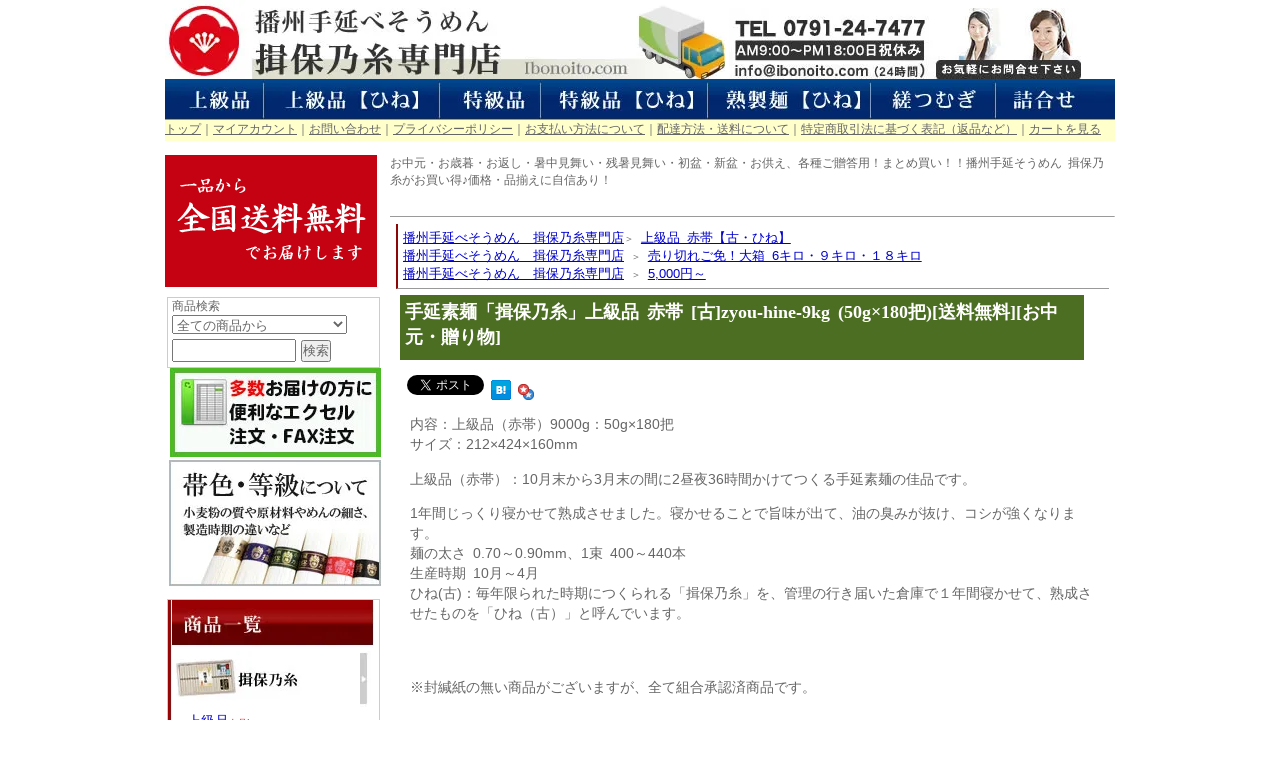

--- FILE ---
content_type: text/html; charset=EUC-JP
request_url: https://ibonoito.com/?pid=55797313
body_size: 14598
content:
<!DOCTYPE html PUBLIC "-//W3C//DTD XHTML 1.0 Transitional//EN" "http://www.w3.org/TR/xhtml1/DTD/xhtml1-transitional.dtd">
<html xmlns:og="http://ogp.me/ns#" xmlns:fb="http://www.facebook.com/2008/fbml" xmlns:mixi="http://mixi-platform.com/ns#" xmlns="http://www.w3.org/1999/xhtml" xml:lang="ja" lang="ja" dir="ltr">
<head>
<meta http-equiv="content-type" content="text/html; charset=euc-jp" />
<meta http-equiv="X-UA-Compatible" content="IE=edge,chrome=1" />
<title>上級品 赤帯 古 zyou-hine-9kg (50g×180把)｜揖保乃糸専門店 ―播州手延べそうめん―</title>
<meta name="Keywords" content="手延素麺「揖保乃糸」上級品 赤帯 [古]zyou-hine-9kg (50g×180把)[送料無料][お中元・贈り物],揖保乃糸 三神,姫路,特級,ひやむぎ,キャンペーン,等級,価格,ランク,お中元,お歳暮,そうめん,素麺,手延べ,揖保の糸,揖保乃糸,播州,お取り寄せ,グルメ,名産,特産,イシザワ,素麺,ソーメン,姫路,龍の夢,いぼのいと,三神,さんしん,いぼのいと,違い,ひね,ひねもの,古,特級品,黒帯,金帯,激安,激安品" />
<meta name="Description" content="内容：上級品（赤帯）9000g：50g×180把サイズ：212×424×160mm上級品（赤帯）：10月末から3月末の間に2昼夜36時間かけてつくる手延素麺の佳品です。1年間じっくり寝かせて熟成させました。寝かせることで旨味が出て、油の臭みが抜け、コシが強くなります。麺の太さ 0.70～0.90mm、1束 400～440本生産時期 10月～4月ひね(古)：毎年限られた時期につくられる「揖保乃糸」を、管理の行き届いた倉庫で１年間寝かせて、熟成させたものを「ひね（古）」と呼んでいます。" />
<meta name="Author" content="株式会社イシザワ" />
<meta name="Copyright" content="Copyright (C) 2023 ibonoito.com" />
<meta http-equiv="content-style-type" content="text/css" />
<meta http-equiv="content-script-type" content="text/javascript" />
<link rel="stylesheet" href="https://img08.shop-pro.jp/PA01207/697/css/3/index.css?cmsp_timestamp=20260105104732" type="text/css" />

<link rel="alternate" type="application/rss+xml" title="rss" href="https://ibonoito.com/?mode=rss" />
<link rel="alternate" media="handheld" type="text/html" href="https://ibonoito.com/?prid=55797313" />
<script type="text/javascript" src="//ajax.googleapis.com/ajax/libs/jquery/1.7.2/jquery.min.js" ></script>
<meta property="og:title" content="上級品 赤帯 古 zyou-hine-9kg (50g×180把)｜揖保乃糸専門店 ―播州手延べそうめん―" />
<meta property="og:description" content="内容：上級品（赤帯）9000g：50g×180把サイズ：212×424×160mm上級品（赤帯）：10月末から3月末の間に2昼夜36時間かけてつくる手延素麺の佳品です。1年間じっくり寝かせて熟成させました。寝かせることで旨味が出て、油の臭みが抜け、コシが強くなります。麺の太さ 0.70～0.90mm、1束 400～440本生産時期 10月～4月ひね(古)：毎年限られた時期につくられる「揖保乃糸」を、管理の行き届いた倉庫で１年間寝かせて、熟成させたものを「ひね（古）」と呼んでいます。" />
<meta property="og:url" content="https://ibonoito.com?pid=55797313" />
<meta property="og:site_name" content="揖保乃糸専門店｜産地直送｜揖保の糸そうめんネット通販｜お中元ギフトも" />
<meta property="og:image" content="https://img08.shop-pro.jp/PA01207/697/product/55797313.jpg?20130316161800"/>
<meta property="og:type" content="product" />
<meta property="product:price:amount" content="13780" />
<meta property="product:price:currency" content="JPY" />
<meta property="product:product_link" content="https://ibonoito.com?pid=55797313" />
<script>
  var Colorme = {"page":"product","shop":{"account_id":"PA01207697","title":"\u63d6\u4fdd\u4e43\u7cf8\u5c02\u9580\u5e97\uff5c\u7523\u5730\u76f4\u9001\uff5c\u63d6\u4fdd\u306e\u7cf8\u305d\u3046\u3081\u3093\u30cd\u30c3\u30c8\u901a\u8ca9\uff5c\u304a\u4e2d\u5143\u30ae\u30d5\u30c8\u3082"},"basket":{"total_price":0,"items":[]},"customer":{"id":null},"inventory_control":"none","product":{"shop_uid":"PA01207697","id":55797313,"name":"\u624b\u5ef6\u7d20\u9eba\u300c\u63d6\u4fdd\u4e43\u7cf8\u300d\u4e0a\u7d1a\u54c1 \u8d64\u5e2f [\u53e4]zyou-hine-9kg (50g\u00d7180\u628a)[\u9001\u6599\u7121\u6599][\u304a\u4e2d\u5143\u30fb\u8d08\u308a\u7269]","model_number":"zyou-hine-9kg","stock_num":null,"sales_price":12760,"sales_price_including_tax":13780,"variants":[],"category":{"id_big":1477834,"id_small":0},"groups":[{"id":567704},{"id":567730}],"members_price":12760,"members_price_including_tax":13780}};

  (function() {
    function insertScriptTags() {
      var scriptTagDetails = [];
      var entry = document.getElementsByTagName('script')[0];

      scriptTagDetails.forEach(function(tagDetail) {
        var script = document.createElement('script');

        script.type = 'text/javascript';
        script.src = tagDetail.src;
        script.async = true;

        if( tagDetail.integrity ) {
          script.integrity = tagDetail.integrity;
          script.setAttribute('crossorigin', 'anonymous');
        }

        entry.parentNode.insertBefore(script, entry);
      })
    }

    window.addEventListener('load', insertScriptTags, false);
  })();
</script>
<script async src="https://zen.one/analytics.js"></script>
</head>
<body>
<meta name="colorme-acc-payload" content="?st=1&pt=10029&ut=55797313&at=PA01207697&v=20260115221301&re=&cn=4374d0db93690041a76873e51385148f" width="1" height="1" alt="" /><script>!function(){"use strict";Array.prototype.slice.call(document.getElementsByTagName("script")).filter((function(t){return t.src&&t.src.match(new RegExp("dist/acc-track.js$"))})).forEach((function(t){return document.body.removeChild(t)})),function t(c){var r=arguments.length>1&&void 0!==arguments[1]?arguments[1]:0;if(!(r>=c.length)){var e=document.createElement("script");e.onerror=function(){return t(c,r+1)},e.src="https://"+c[r]+"/dist/acc-track.js?rev=3",document.body.appendChild(e)}}(["acclog001.shop-pro.jp","acclog002.shop-pro.jp"])}();</script>
<script type="text/javascript">

  var _gaq = _gaq || [];
  _gaq.push(['_setAccount', 'UA-22874314-8']);
  _gaq.push(['_trackPageview']);

  (function() {
    var ga = document.createElement('script'); ga.type = 'text/javascript'; ga.async = true;
    ga.src = ('https:' == document.location.protocol ? 'https://ssl' : 'http://www') + '.google-analytics.com/ga.js';
    var s = document.getElementsByTagName('script')[0]; s.parentNode.insertBefore(ga, s);
  })();

</script>




<script type="text/javascript">
/* <![CDATA[ */
var google_conversion_id = 1002905381;
var google_conversion_language = "en";
var google_conversion_format = "3";
var google_conversion_color = "ffffff";
var google_conversion_label = "Yl7oCOvc5wIQpb6c3gM";
var google_conversion_value = 0;
/* ]]> */
</script>
<script type="text/javascript" src="https://www.googleadservices.com/pagead/conversion.js">
</script>
<link href="kyutu.css" rel="stylesheet" type="text/css" />


<noscript>
<div style="display:inline;">
<img height="1" width="1" style="border-style:none;" alt="" src="https://www.googleadservices.com/pagead/conversion/1002905381/?value=0&amp;label=Yl7oCOvc5wIQpb6c3gM&amp;guid=ON&amp;script=0"/>
</div>
</noscript>

<script type="text/javascript" src="https://ishizawa003.websozai.jp/js/kyotu.js"></script>
<script type="text/javascript" src="https://ishizawa003.websozai.jp/haiso/js/MyLib.js"></script>
<script type="text/javascript" src="https://ishizawa003.websozai.jp/haiso/js/open_popup_window.js"></script>
<link rel="stylesheet" href="https://g-ishizawa.com/cal2/cal.css" type="text/css">



<div id="wrapper">

<div id="header">
	<a href="https://ibonoito.com/"><img src="https://img08.shop-pro.jp/PA01207/697/PA01207697.jpg?cmsp_timestamp=20250625124556" alt="揖保乃糸専門店｜産地直送｜揖保の糸そうめんネット通販｜お中元ギフトも" /></a><img src="https://img08.shop-pro.jp/PA01207/697/etc/2h_toi.jpg" alt="お問い合わせ先" /><br />
<a href="https://ibonoito.com/?mode=cate&cbid=1477824&csid=0&sort=p"><img src="https://img08.shop-pro.jp/PA01207/697/etc/2h_menu01.jpg" alt="上級品" /></a><a href="https://ibonoito.com/?mode=cate&cbid=1477834&csid=0&sort=p"><img src="https://img08.shop-pro.jp/PA01207/697/etc/2h_menu02.jpg" alt="上級品　【古・ひね】" /></a><a href="https://ibonoito.com/?mode=cate&cbid=1477835&csid=0&sort=p"><img src="https://img08.shop-pro.jp/PA01207/697/etc/2h_menu03.jpg" alt="特級品" /></a><a href="https://ibonoito.com/?mode=cate&cbid=1477836&csid=0&sort=p"><img src="https://img08.shop-pro.jp/PA01207/697/etc/2h_menu04.jpg" alt="特級品　【古・ひね】" /></a><a href="https://ibonoito.com/?mode=cate&cbid=1477840&csid=0&sort=p"><img src="https://img08.shop-pro.jp/PA01207/697/etc/2h_menu05.jpg" alt="熟製麺【古・ひね】" /></a><a href="https://ibonoito.com/?mode=cate&cbid=1478741&csid=0&sort=p"><img src="https://img08.shop-pro.jp/PA01207/697/etc/2h_menu06.jpg" alt="縒つむぎ" /></a><a href="https://ibonoito.com/?mode=cate&cbid=1477837&csid=0&sort=p"><img src="https://img08.shop-pro.jp/PA01207/697/etc/2h_menu07.jpg" alt="詰合せ" /></a>
<div class="minimenu"><a href="./">トップ</a>｜<a href="https://ibonoito.com/?mode=myaccount">マイアカウント</a>｜<a href="https://ibonoito.shop-pro.jp/customer/inquiries/new">お問い合わせ</a>｜<a href="https://ibonoito.com/?mode=privacy">プライバシーポリシー</a>｜<a href="https://ibonoito.com/?mode=sk#payment">お支払い方法について</a>｜<a href="https://ibonoito.com/?mode=sk#delivery">配達方法・送料について</a>｜<a href="https://ibonoito.com/?mode=sk">特定商取引法に基づく表記（返品など）</a>｜<a href="https://ibonoito.com/cart/proxy/basket?shop_id=PA01207697&shop_domain=ibonoito.com">カートを見る</a></div>

</div>





<div id="container">

<div id="contents">
<!--
<a href="https://img07.shop-pro.jp/PA01114/851/etc_base64/MjAyM3BjLWJpZw.gif?cmsp_timestamp=20230807111341
" target="_blank">	
  <center><p><span style="font-size:16px;color:#FF0000">【夏季休業と商品発送について】</span></p></center></a><br>	
-->




<!--
<a href="https://www.rakuten.ne.jp/gold/just-heart/html/osirase_cm.html
" target="_blank">	
<img src="https://img15.shop-pro.jp/PA01088/385/etc_base64/YnRuX25lbnNoaV9wYw.png?cmsp_timestamp=20231229101547" alt="年末年始休業と商品お届けについて" width="100%” height="auto”style="margin:0 0 14px 0; border: 1px solid #efefef;">
</a><br><br>
-->

		




  <h1>お中元・お歳暮・お返し・暑中見舞い・残暑見舞い・初盆・新盆・お供え、各種ご贈答用！まとめ買い！！播州手延そうめん 揖保乃糸がお買い得♪価格・品揃えに自信あり！</h1><br>
		
<hr size="1">


<div id="fb-root"></div>

<script>(function(d, s, id) {
  var js, fjs = d.getElementsByTagName(s)[0];
  if (d.getElementById(id)) return;
  js = d.createElement(s); js.id = id;
  js.src = "//connect.facebook.net/ja_JP/all.js#xfbml=1";
  fjs.parentNode.insertBefore(js, fjs);
}(document, 'script', 'facebook-jssdk'));</script>

<ul class="footstamp">
		<li><a href="https://ibonoito.com/">播州手延べそうめん　揖保乃糸専門店</a><span>＞</span> <a href='?mode=cate&cbid=1477834&csid=0&sort=p'>上級品 赤帯【古・ひね】</a></li>

			<li><a href="https://ibonoito.com/">播州手延べそうめん　揖保乃糸専門店</a>
				<span>＞</span> <a href="https://ibonoito.com/?mode=grp&gid=567704&sort=p">売り切れご免！大箱 6キロ・９キロ・１８キロ</a>
		</li>
			<li><a href="https://ibonoito.com/">播州手延べそうめん　揖保乃糸専門店</a>
				<span>＞</span> <a href="https://ibonoito.com/?mode=grp&gid=567730&sort=p">5,000円～</a>
		</li>
	    </ul>



<div id="product">
<h2>手延素麺「揖保乃糸」上級品 赤帯 [古]zyou-hine-9kg (50g×180把)[送料無料][お中元・贈り物]</h2>

<p>

<div class="fb-like" data-send="true" data-layout="button_count" data-width="120" data-show-faces="false"></div>

<a href="https://twitter.com/share" class="twitter-share-button" data-lang="ja" data-count="none">ツイート</a>
<script>!function(d,s,id){var js,fjs=d.getElementsByTagName(s)[0];if(!d.getElementById(id)){js=d.createElement(s);js.id=id;js.src="//platform.twitter.com/widgets.js";fjs.parentNode.insertBefore(js,fjs);}}(document,"script","twitter-wjs");</script><script type="text/javascript" src="https://platform.twitter.com/widgets.js"></script>

<g:plusone size="small"></g:plusone>

<a href="https://b.hatena.ne.jp/entry/" class="hatena-bookmark-button" data-hatena-bookmark-title="" data-hatena-bookmark-layout="simple" title="このエントリーをはてなブックマークに追加"><img src="https://b.st-hatena.com/images/entry-button/button-only.gif" alt="このエントリーをはてなブックマークに追加" width="20" height="20" style="border: none;" /></a><script type="text/javascript" src="https://b.st-hatena.com/js/bookmark_button.js" charset="utf-8" async="async"></script>

<a href="javascript:void window.open('https://bookmarks.yahoo.co.jp/bookmarklet/showpopup?t='+encodeURIComponent(document.title)+'&amp;u='+encodeURIComponent(location.href)+'&amp;ei=UTF-8','_blank','width=550,height=480,left=100,top=50,scrollbars=1,resizable=1',0);"><img src="https://i.yimg.jp/images/sicons/ybm16.gif" width="16" height="16" alt="Yahoo!ブックマークに登録" style="border:none;"></a>


<script type="text/javascript">
  window.___gcfg = {lang: 'ja'};

  (function() {
    var po = document.createElement('script'); po.type = 'text/javascript'; po.async = true;
    po.src = 'https://apis.google.com/js/plusone.js';
    var s = document.getElementsByTagName('script')[0]; s.parentNode.insertBefore(po, s);
  })();
</script>

</p>

<div class="explain"><p>内容：上級品（赤帯）9000g：50g×180把<br>サイズ：212×424×160mm</p> <p>上級品（赤帯）：10月末から3月末の間に2昼夜36時間かけてつくる手延素麺の佳品です。</p> 1年間じっくり寝かせて熟成させました。寝かせることで旨味が出て、油の臭みが抜け、コシが強くなります。<br>麺の太さ 0.70～0.90mm、1束 400～440本<br>生産時期 10月～4月<br>ひね(古)：毎年限られた時期につくられる「揖保乃糸」を、管理の行き届いた倉庫で１年間寝かせて、熟成させたものを「ひね（古）」と呼んでいます。 </p><br />
<br />
※封緘紙の無い商品がございますが、全て組合承認済商品です。<br />
<br />
<span style="color:#FF0000">※この商品は、のし紙をお付けできません。</span>
    </div>


	<form name="product_form" method="post" action="https://ibonoito.com/cart/proxy/basket/items/add">
		
			<div class="detail_img_block">
											<a target="_blank"  href="https://img08.shop-pro.jp/PA01207/697/product/55797313.jpg?20130316161800"><img src="https://img08.shop-pro.jp/PA01207/697/product/55797313.jpg?20130316161800" class="main_img" alt="" /><br>[拡大する]</a>
																<div class="sub">
							<a target="_blank" href="https://img08.shop-pro.jp/PA01207/697/product/55797313_o1.jpg?20130316161221"><img src="https://img08.shop-pro.jp/PA01207/697/product/55797313_o1.jpg?20130316161221" /><br>[拡大する]</a>
						</div>
																<div class="sub">
							<a target="_blank" href="https://img08.shop-pro.jp/PA01207/697/product/55797313_o2.gif?20130316161221"><img src="https://img08.shop-pro.jp/PA01207/697/product/55797313_o2.gif?20130316161221" /><br>[拡大する]</a>
						</div>
															<br class="clear" />
			</div>

			
			<dl class="detail_txt_block">
				<dt>手延素麺「揖保乃糸」上級品 赤帯 [古]zyou-hine-9kg (50g×180把)[送料無料][お中元・贈り物]</dt>
				<dd class="cont">
				
					型番 zyou-hine-9kg<br>
															<span class="discount_rate_detail">販売価格</span>
												
							<span class="price_detail">12,760円(税込13,780円)</span>
							
                            
														                    
										
											<p class="cont">購入数 <input type="text" name="product_num" style="width:50px;" value="1" />								
							</p>
					                    
                    
										
					<dl class="option_dl">
										</dl>
					
                
                
				<p class="stock_error" style="font-weight:bold;color:red;padding:10px 0;display:none;"></p>

				
								
							<p><a href="https://ibonoito.com/?mode=cate&amp;cbid=1775660&amp;csid=0&amp;sort=p"><img src="https://img08.shop-pro.jp/PA01207/697/etc/tuyu.jpg"></a></p>
				<p><a href="https://ibonoito.com/?mode=sk">&raquo;&nbsp;特定商取引法に基づく表記 (返品など)</a></p>
				
				
								
				<ul class="product-linkList">
					<li class="txt_back"><a href="https://ibonoito.com/?mode=cate&cbid=1477834&csid=0&sort=p">買い物を続ける</a></li>
					<li class="txt_tell"><a href="https://ibonoito.shop-pro.jp/customer/products/55797313/inquiries/new">この商品について問い合わせる</a></li>
					<li class="txt_inq"><a href="mailto:?subject=%E3%80%90%E6%8F%96%E4%BF%9D%E4%B9%83%E7%B3%B8%E5%B0%82%E9%96%80%E5%BA%97%EF%BD%9C%E7%94%A3%E5%9C%B0%E7%9B%B4%E9%80%81%EF%BD%9C%E6%8F%96%E4%BF%9D%E3%81%AE%E7%B3%B8%E3%81%9D%E3%81%86%E3%82%81%E3%82%93%E3%83%8D%E3%83%83%E3%83%88%E9%80%9A%E8%B2%A9%EF%BD%9C%E3%81%8A%E4%B8%AD%E5%85%83%E3%82%AE%E3%83%95%E3%83%88%E3%82%82%E3%80%91%E3%81%AE%E3%80%8C%E6%89%8B%E5%BB%B6%E7%B4%A0%E9%BA%BA%E3%80%8C%E6%8F%96%E4%BF%9D%E4%B9%83%E7%B3%B8%E3%80%8D%E4%B8%8A%E7%B4%9A%E5%93%81%20%E8%B5%A4%E5%B8%AF%20%5B%E5%8F%A4%5Dzyou-hine-9kg%20%2850g%C3%97180%E6%8A%8A%29%5B%E9%80%81%E6%96%99%E7%84%A1%E6%96%99%5D%5B%E3%81%8A%E4%B8%AD%E5%85%83%E3%83%BB%E8%B4%88%E3%82%8A%E7%89%A9%5D%E3%80%8D%E3%81%8C%E3%81%8A%E3%81%99%E3%81%99%E3%82%81%E3%81%A7%E3%81%99%EF%BC%81&body=%0D%0A%0D%0A%E2%96%A0%E5%95%86%E5%93%81%E3%80%8C%E6%89%8B%E5%BB%B6%E7%B4%A0%E9%BA%BA%E3%80%8C%E6%8F%96%E4%BF%9D%E4%B9%83%E7%B3%B8%E3%80%8D%E4%B8%8A%E7%B4%9A%E5%93%81%20%E8%B5%A4%E5%B8%AF%20%5B%E5%8F%A4%5Dzyou-hine-9kg%20%2850g%C3%97180%E6%8A%8A%29%5B%E9%80%81%E6%96%99%E7%84%A1%E6%96%99%5D%5B%E3%81%8A%E4%B8%AD%E5%85%83%E3%83%BB%E8%B4%88%E3%82%8A%E7%89%A9%5D%E3%80%8D%E3%81%AEURL%0D%0Ahttps%3A%2F%2Fibonoito.com%2F%3Fpid%3D55797313%0D%0A%0D%0A%E2%96%A0%E3%82%B7%E3%83%A7%E3%83%83%E3%83%97%E3%81%AEURL%0Ahttps%3A%2F%2Fibonoito.com%2F">この商品を友達に教える</a></li>
								</ul>
				

				
									<input type="image" src="https://img.shop-pro.jp/tmpl_img/32/rs_pd_cart_btn.gif" width="272" height="61"name="submit" alt="カートに入れる" style="border:none;" >
								
								</dd>
			</dl>

			<br class="clear" />

			<input type="hidden" name="user_hash" value="43d20d9897af04ad854c2ff4a471441b"><input type="hidden" name="members_hash" value="43d20d9897af04ad854c2ff4a471441b"><input type="hidden" name="shop_id" value="PA01207697"><input type="hidden" name="product_id" value="55797313"><input type="hidden" name="members_id" value=""><input type="hidden" name="back_url" value="https://ibonoito.com/?pid=55797313"><input type="hidden" name="reference_token" value="59e84b9a101a42cda7ae7f70b53de470"><input type="hidden" name="shop_domain" value="ibonoito.com">
		
	</form>
</div>
	
    
    
		
	
    
    
    
<div id="columnbox2">
<h3>■播州手延素麺 『揖保乃糸』 の等級</h3>

	<dl>
	<dt><img src="https://img08.shop-pro.jp/PA01207/697/etc/obi_aka_jyoukyu.jpg" width="145" alt="播州手延素麺『揖保乃糸』 上級品（赤帯）" border="0"></dt>
	<dt>上級品（赤帯）：</dt>
    <dd>
    <p>10月末から3月末の間に<strong>2昼夜36時間</strong>かけてつくる手延素麺の佳品です。</p>
	<p><b>麺の太さ:</b> <strong>0.70～0.90mm、1束 約400本</strong></p>
	<p><b>生産時期:</b> <strong>10月～4月</strong></p>
	<p>★<a href="https://ibonoito.com/?mode=cate&cbid=1477824&csid=0&sort=p">播州手延素麺『揖保乃糸』上級品 商品一覧</a></p>
	<p>★<a href="https://ibonoito.com/?mode=cate&cbid=1477834&csid=0&sort=p">播州手延素麺『揖保乃糸』上級品（ひね） 商品一覧</a></p></dd>
	</dl>
	<dl>
		<dt><img src="https://img08.shop-pro.jp/PA01207/697/etc/obi_kuro_tokkyu.jpg" width="145" alt="播州手延素麺 『揖保乃糸』 特級品（黒帯）" border="0"></dt>
        <dt>特級品（黒帯）：</dt>
        <dd><p>厳選した原料小麦粉と天然塩を使用し、12月から2月末までの<strong>厳寒期に熟練工場に限って生産される極細の高級素麺</strong>です。</p>
		<p><b>麺の太さ:</b> <strong>0.65～0.70mm、1束 約480本</strong></p>
        <p><b>生産時期:</b> <strong>12月～2月</strong></p>
		<p>★<a href="https://ibonoito.com/?mode=cate&cbid=1477835&csid=0&sort=p">播州手延素麺『揖保乃糸』特級品 商品一覧</a></p>
		<p>★<a href="https://ibonoito.com/?mode=cate&cbid=1477836&csid=0&sort=p">播州手延素麺『揖保乃糸』特級品（ひね） 商品一覧</a></p></dd>
	</dl>
	<dl>
		<dt><img src="https://img08.shop-pro.jp/PA01207/697/etc/obi_kin_zyukusei.jpg" width="145" alt="播州手延素麺 『揖保乃糸』 熟成麺（金帯）" border="0"></dt>
	    <dt>熟成麺（金帯）：</dt>
        <dd><p>厚生労働省認定の国家資格「手延製麺技能士」の発足を記念して誕生した素麺。限定生産され<strong>専用倉庫で1年間熟成された麺</strong>は、<strong>コシが強く舌ざわりも一段と良く</strong>なり揖保乃糸本来の味を堪能出来る逸品です。</p>
		<p><b>麺の太さ:</b> <strong>0.70～0.9mm、1束 約400本</strong></p>
		<p><b>生産時期:</b> <strong>12月～2月</strong></p>
		<p>★<a href="https://ibonoito.com/?mode=cate&cbid=1477840&csid=0&sort=p">播州手延素麺『揖保乃糸』その他 商品一覧</a></p></dd>
	</dl>
	<dl>
		<dt><img src="https://img08.shop-pro.jp/PA01207/697/etc/obi_murasaki_tumugi.jpg" width="145" alt="播州手延素麺『揖保乃糸』 縒つむぎ（紫帯）" border="0"></dt>
        <dt>縒つむぎ（紫帯）：</dt>
        <dd><p>国内産小麦100％を使用したこだわりの素麺。<strong>絹のように輝く細さ</strong>と、ゆがいた後の<strong>麺のつやも良く、もちもち感のあるつるっとした食感</strong>が特徴で、小麦本来の風味が味わえる逸品です。</p>
		<p><b>麺の太さ:</b><strong> 0.70～0.80mm、1束 約400本</strong></p>
		<p><b>生産時期:</b> <strong>12月～3月</strong></p>
			<p>★<a href="https://ibonoito.com/?mode=grp&gid=1397706&sort=p">播州手延素麺『揖保乃糸』その他 商品一覧</a></p></dd>
	</dl>
    <br class="clear" />
</div>

	<div id="columnbox3">
    <h3>■播州手延素麺 『揖保乃糸』 の種類</h3>
		 
        <dl><img src="https://img08.shop-pro.jp/PA01207/697/etc/hine.gif" width="140" alt="播州手延素麺 『揖保乃糸』 ひね（古）" align="left">
        <dt>ひね（古）：</dt>
        <dd>毎年10月～3月頃に限定してつくられる「揖保乃糸」を、<strong>管理の行き届いた倉庫で１年間寝かせて、熟成させたもの</strong>を「ひね（古）」と呼んでいます。
			<p>★<a href="https://ibonoito.com/?mode=cate&cbid=1477834&csid=0&sort=p">播州手延素麺『揖保乃糸』上級品（古・ひね） 商品一覧</a></p>
			<p>★<a href="https://ibonoito.com/?mode=cate&cbid=1477836&csid=0&sort=p">播州手延素麺『揖保乃糸』特級品（古・ひね） 商品一覧</a></p>
      </dd> <br class="clear" />
      </dl>
     
	</div>
 
  <div id="columnbox3">	 
        <dl><img src="https://img08.shop-pro.jp/PA01207/697/etc/oohine.jpg" alt="播州手延素麺 『揖保乃糸』 おおひね（大古）" align="left">
        <dt>おおひね（大古）：</dt>
        <dd>熟成三年物　毎年限られた時期につくられる「揖保乃糸」を、管理の行き届いた倉庫で1年間寝かせて、熟成させたものを「ひね（古）」と呼んでいます。 さらに<strong>1年以上寝かせた</strong>ものを<strong>「おおひね（大古）」</strong>と呼び、<strong>2度以上梅雨越しさせて熟成させた独特の香り、強いコシ</strong>を持ったそうめんとなります。
<p>★<a href="https://ibonoito.com/?mode=cate&cbid=1783259&csid=0&sort=p">播州手延素麺『揖保乃糸』特級品（おおひね） 商品一覧</a></p>
           
      </dd>  <br class="clear" />
      </dl>
    
	</div>
  
  <hr size="1">

     
	
		


	<h2 class="main_title">おすすめ商品</h2>
			<dl id="product_list">
									<a href="?pid=91752548"><img src="https://img08.shop-pro.jp/PA01207/697/product/91752548_th.jpg?cmsp_timestamp=20150713124513" alt="" /></a>
				                <dt>〔　FHG-30　〕</dt>
				<dt><a href="?pid=91752548">手延素麺「揖保乃糸」特級品 黒帯 古(ひね)・熟成麺 金帯詰合せ FHG-30 (900g：50g×18把)[送料無料]</a></dt>
				<dd>
                
								<p class="price_top">価格3,147円(税込3,398円)</p>
				                				
				</dd>
		</dl>
		
					<dl id="product_list">
									<a href="?pid=55797351"><img src="https://img08.shop-pro.jp/PA01207/697/product/55797351_th.jpg?cmsp_timestamp=20200413125958" alt="" /></a>
				                <dt>〔　GWI-30　〕</dt>
				<dt><a href="?pid=55797351">手延素麺「揖保乃糸」特級品 黒帯 [古]GWI-30 (850g：50g×17把) [送料無料][お中元・贈り物]</a></dt>
				<dd>
                
								<p class="regular_price_top">定価3,000円(税込3,240円)</p>
				<p class="price_top">価格2,700円(税込2,916円)</p>

				
																
				
																
				
				
				
				<p class="discount_rate_top">10%OFF</p>
				                				
				</dd>
		</dl>
		
					<dl id="product_list">
									<a href="?pid=55797352"><img src="https://img08.shop-pro.jp/PA01207/697/product/55797352_th.jpg?cmsp_timestamp=20200413130009" alt="" /></a>
				                <dt>〔　GWI-40　〕</dt>
				<dt><a href="?pid=55797352">手延素麺「揖保乃糸」特級品 黒帯 [古]GWI-40 (1200g：50g×24把) [送料無料][お中元・贈り物]</a></dt>
				<dd>
                
								<p class="regular_price_top">定価4,000円(税込4,320円)</p>
				<p class="price_top">価格3,600円(税込3,888円)</p>

				
																
				
																
				
				
				
				<p class="discount_rate_top">10%OFF</p>
				                				
				</dd>
		</dl>
		
					<br class="clear" />
					<dl id="product_list">
									<a href="?pid=55797353"><img src="https://img08.shop-pro.jp/PA01207/697/product/55797353_th.jpg?cmsp_timestamp=20200413130012" alt="" /></a>
				                <dt>〔　GWI-50　〕</dt>
				<dt><a href="?pid=55797353">手延素麺「揖保乃糸」特級品 黒帯 [古]GWI-50 (1500g：50g×30把) [送料無料][お中元・贈り物]</a></dt>
				<dd>
                
								<p class="regular_price_top">定価5,000円(税込5,400円)</p>
				<p class="price_top">価格4,500円(税込4,860円)</p>

				
																
				
																
				
				
				
				<p class="discount_rate_top">10%OFF</p>
				                				
				</dd>
		</dl>
		
					<dl id="product_list">
									<a href="?pid=55797358"><img src="https://img08.shop-pro.jp/PA01207/697/product/55797358_th.jpg?cmsp_timestamp=20250327112804" alt="" /></a>
				                <dt>〔　AS-30C　〕</dt>
				<dt><a href="?pid=55797358">手延素麺「揖保乃糸」味三彩 上級品 赤帯 50g×13束 650g AS-30C [送料無料][お中元・贈り物]</a></dt>
				<dd>
                
								<p class="price_top">価格3,150円(税込3,402円)</p>
				                				
				</dd>
		</dl>
		
					<dl id="product_list">
									<a href="?pid=55797359"><img src="https://img08.shop-pro.jp/PA01207/697/product/55797359_th.jpg?cmsp_timestamp=20250327112833" alt="" /></a>
				                <dt>〔　AS-50C　〕</dt>
				<dt><a href="?pid=55797359">手延素麺「揖保乃糸」味三彩 上級品 赤帯 50g×24束 1200g AS-50C [送料無料][お中元・贈り物]</a></dt>
				<dd>
                
								<p class="regular_price_top">定価5,000円(税込5,400円)</p>
				<p class="price_top">価格4,717円(税込5,094円)</p>

				
																
				
																
				
				
				
				<p class="discount_rate_top">6%OFF</p>
				                				
				</dd>
		</dl>
		
					<br class="clear" />
					<dl id="product_list">
									<a href="?pid=55797361"><img src="https://img08.shop-pro.jp/PA01207/697/product/55797361_th.jpg?cmsp_timestamp=20250327112909" alt="" /></a>
				                <dt>〔　TAS-30C　〕</dt>
				<dt><a href="?pid=55797361">手延素麺「揖保乃糸」味くらべ TAS-30C 700g 50g×14束(上級 新×5束・特級 新×4束・縒つむぎ×5束) [送料無料][お中元・贈り物]</a></dt>
				<dd>
                
								<p class="price_top">価格3,150円(税込3,402円)</p>
				                				
				</dd>
		</dl>
		
					<dl id="product_list">
									<a href="?pid=55797362"><img src="https://img08.shop-pro.jp/PA01207/697/product/55797362_th.jpg?cmsp_timestamp=20250327112930" alt="" /></a>
				                <dt>〔　TAS-40C　〕</dt>
				<dt><a href="?pid=55797362">手延素麺「揖保乃糸」味くらべ TAS-40C 850g 50g×17束(上級 新×7束・特級 新×5束・縒つむぎ×5束) [送料無料][お中元・贈り物]</a></dt>
				<dd>
                
								<p class="regular_price_top">定価4,000円(税込4,320円)</p>
				<p class="price_top">価格3,914円(税込4,227円)</p>

				
																
				
																
				
				
				
				<p class="discount_rate_top">2%OFF</p>
				                				
				</dd>
		</dl>
		
					<dl id="product_list">
									<a href="?pid=55797433"><img src="https://img08.shop-pro.jp/PA01207/697/product/55797433_th.jpg?cmsp_timestamp=20250327113227" alt="" /></a>
				                <dt>〔　GT-30C　〕</dt>
				<dt><a href="?pid=55797433">手延素麺「揖保乃糸」熟成麺 金帯[古物・ひねもの] GT-30C (800g：50g×16束)[送料無料][k-s]</a></dt>
				<dd>
                
								<p class="price_top">価格3,300円(税込3,564円)</p>
				                				
				</dd>
		</dl>
		
					<br class="clear" />
					<dl id="product_list">
									<a href="?pid=55797434"><img src="https://img08.shop-pro.jp/PA01207/697/product/55797434_th.jpg?cmsp_timestamp=20250327113259" alt="" /></a>
				                <dt>〔　GT-50C　〕</dt>
				<dt><a href="?pid=55797434">手延素麺「揖保乃糸」熟成麺 金帯[古物・ひねもの] GT-50C (1300g：50g×26束)[送料無料][k-s]</a></dt>
				<dd>
                
								<p class="regular_price_top">定価5,000円(税込5,400円)</p>
				<p class="price_top">価格4,820円(税込5,205円)</p>

				
																
				
																
				
				
				
				<p class="discount_rate_top">4%OFF</p>
				                				
				</dd>
		</dl>
		
					<dl id="product_list">
									<a href="?pid=55797438"><img src="https://img08.shop-pro.jp/PA01207/697/product/55797438_th.jpg?20130227173943" alt="" /></a>
				                <dt>〔　BS-30　〕</dt>
				<dt><a href="?pid=55797438">手延ひやむぎ「揖保乃糸」BS-30 (2000g：200g×10)[送料無料][お中元・贈り物]</a></dt>
				<dd>
                
								<p class="price_top">価格3,110円(税込3,358円)</p>
				                				
				</dd>
		</dl>
		
					<dl id="product_list">
									<a href="?pid=76552983"><img src="https://img08.shop-pro.jp/PA01207/697/product/76552983_th.jpg?cmsp_timestamp=20230209124712" alt="" /></a>
				                <dt>〔　ak-t-50　〕</dt>
				<dt><a href="?pid=76552983">手延素麺 揖保乃糸 特級品 黒帯 1.65kg：50g×33束(把) T-50</a></dt>
				<dd>
                
								<p class="regular_price_top">定価5,000円(税込5,400円)</p>
				<p class="price_top">価格4,500円(税込4,860円)</p>

				
																
				
																
				
				
				
				<p class="discount_rate_top">10%OFF</p>
				                				
				</dd>
		</dl>
		
					<br class="clear" />
					<dl id="product_list">
									<a href="?pid=76552984"><img src="https://img08.shop-pro.jp/PA01207/697/product/76552984_th.jpg?cmsp_timestamp=20230209124710" alt="" /></a>
				                <dt>〔　ak-t-30　〕</dt>
				<dt><a href="?pid=76552984">手延素麺 揖保乃糸 特級品 黒帯 950g：50g×19束(把) T-30</a></dt>
				<dd>
                
								<p class="price_top">価格3,200円(税込3,456円)</p>
				                				
				</dd>
		</dl>
		
					<dl id="product_list">
									<a href="?pid=76552988"><img src="https://img08.shop-pro.jp/PA01207/697/product/76552988_th.jpg?cmsp_timestamp=20230209124708" alt="" /></a>
				                <dt>〔　ak-t-20　〕</dt>
				<dt><a href="?pid=76552988">手延素麺 揖保乃糸 特級品 黒帯 600g：50g×12束(把) T-20</a></dt>
				<dd>
                
								<p class="price_top">価格2,350円(税込2,538円)</p>
				                				
				</dd>
		</dl>
		
					<dl id="product_list">
									<a href="?pid=76552992"><img src="https://img08.shop-pro.jp/PA01207/697/product/76552992_th.jpg?cmsp_timestamp=20230209124711" alt="" /></a>
				                <dt>〔　ak-t-40　〕</dt>
				<dt><a href="?pid=76552992">手延素麺 揖保乃糸 特級品 黒帯 1.3kg：50g×26束(把) T-40</a></dt>
				<dd>
                
								<p class="regular_price_top">定価4,000円(税込4,320円)</p>
				<p class="price_top">価格3,800円(税込4,104円)</p>

				
																
				
																
				
				
				
				<p class="discount_rate_top">5%OFF</p>
				                				
				</dd>
		</dl>
		
					<br class="clear" />
					<dl id="product_list">
									<a href="?pid=77151945"><img src="https://img08.shop-pro.jp/PA01207/697/product/77151945_th.jpg?20140711113834" alt="" /></a>
				                <dt>〔　KOH-30　〕</dt>
				<dt><a href="?pid=77151945">手延素麺 揖保乃糸 特級品 大古(おおひね)800g(50g×16束)[k-n][送料無料][お中元・贈り物]</a></dt>
				<dd>
                
								<p class="price_top">価格3,223円(税込3,480円)</p>
				                				
				</dd>
		</dl>
		
					<dl id="product_list">
									<a href="?pid=77151952"><img src="https://img08.shop-pro.jp/PA01207/697/product/77151952_th.jpg?20140711113905" alt="" /></a>
				                <dt>〔　KOH-50　〕</dt>
				<dt><a href="?pid=77151952">手延素麺 揖保乃糸 特級品 大古(おおひね)1400g(50g×28束)[k-n][送料無料][お中元・贈り物]</a></dt>
				<dd>
                
								<p class="regular_price_top">定価5,000円(税込5,400円)</p>
				<p class="price_top">価格4,612円(税込4,980円)</p>

				
																
				
																
				
				
				
				<p class="discount_rate_top">8%OFF</p>
				                				
				</dd>
		</dl>
		
					<dl id="product_list">
									<a href="?pid=77154230"><img src="https://img08.shop-pro.jp/PA01207/697/product/77154230_th.jpg?20140629121816" alt="" /></a>
				                <dt>〔　KGT-30　〕</dt>
				<dt><a href="?pid=77154230">手延素麺「揖保乃糸」熟成麺 金帯[古物・ひねもの] KGT-30 (1000g：50g×20把)[k-n][送料無料]</a></dt>
				<dd>
                
								<p class="price_top">価格3,250円(税込3,510円)</p>
				                				
				</dd>
		</dl>
		
					<br class="clear" />
					<dl id="product_list">
									<a href="?pid=77154250"><img src="https://img08.shop-pro.jp/PA01207/697/product/77154250_th.jpg?20140629121940" alt="" /></a>
				                <dt>〔　KGT-50　〕</dt>
				<dt><a href="?pid=77154250">手延素麺「揖保乃糸」熟成麺 金帯[古物・ひねもの] KGT-50 (1700g：50g×34把)[k-n][送料無料]</a></dt>
				<dd>
                
								<p class="regular_price_top">定価5,000円(税込5,400円)</p>
				<p class="price_top">価格4,850円(税込5,238円)</p>

				
																
				
																
				
				
				
				<p class="discount_rate_top">3%OFF</p>
				                				
				</dd>
		</dl>
		
					<dl id="product_list">
									<a href="?pid=78268260"><img src="https://img08.shop-pro.jp/PA01207/697/product/78268260_th.jpg" alt="" /></a>
				                <dt>〔　ak-jt-17　〕</dt>
				<dt><a href="?pid=78268260">手延素麺 揖保乃糸 めんつゆセット（マルテン天翔揖保のつゆ） 上級品 1.7kg[JT-17]</a></dt>
				<dd>
                
								<p class="regular_price_top">定価5,260円(税込5,680円)</p>
				<p class="price_top">価格4,314円(税込4,659円)</p>

				
																
				
																
				
				
				
				<p class="discount_rate_top">18%OFF</p>
				                				
				</dd>
		</dl>
		
					<dl id="product_list">
									<a href="?pid=78268270"><img src="https://img08.shop-pro.jp/PA01207/697/product/78268270_th.jpg" alt="" /></a>
				                <dt>〔　ak-tt-17　〕</dt>
				<dt><a href="?pid=78268270">手延素麺 揖保乃糸 めんつゆセット（マルテン天翔揖保のつゆ） 特級品 1.7kg[TT-17]</a></dt>
				<dd>
                
								<p class="regular_price_top">定価5,760円(税込6,220円)</p>
				<p class="price_top">価格4,864円(税込5,253円)</p>

				
																
				
																
				
				
				
				<p class="discount_rate_top">16%OFF</p>
				                				
				</dd>
		</dl>
		
					<br class="clear" />
					<dl id="product_list">
									<a href="?pid=88941183"><img src="https://img08.shop-pro.jp/PA01207/697/product/88941183_th.jpg?cmsp_timestamp=20240621134843" alt="" /></a>
				                <dt>〔　zz-iz-30w　〕</dt>
				<dt><a href="?pid=88941183">＼テレビ・ケンミンショーで紹介!!／ 手延素麺 揖保乃糸 特級品 黒帯 古(ひね) 750g(0.75kg：50g×15束)[IZ-30W]<img class='new_mark_img2' src='https://img.shop-pro.jp/img/new/icons30.gif' style='border:none;display:inline;margin:0px;padding:0px;width:auto;' /></a></dt>
				<dd>
                
								<p class="regular_price_top">定価3,000円(税込3,240円)</p>
				<p class="price_top">価格2,760円(税込2,980円)</p>

				
																
				
																
				
				
				
				<p class="discount_rate_top">8%OFF</p>
				                				
				</dd>
		</dl>
		
					<dl id="product_list">
									<a href="?pid=88941189"><img src="https://img08.shop-pro.jp/PA01207/697/product/88941189_th.jpg?cmsp_timestamp=20250330163919" alt="" /></a>
				                <dt>〔　zz-iz-50w　〕</dt>
				<dt><a href="?pid=88941189">手延素麺 揖保乃糸 特級品 黒帯 古(ひね) 1350g(1.35kg：50g×27束)[IZ-50W]<img class='new_mark_img2' src='https://img.shop-pro.jp/img/new/icons30.gif' style='border:none;display:inline;margin:0px;padding:0px;width:auto;' /></a></dt>
				<dd>
                
								<p class="regular_price_top">定価5,000円(税込5,400円)</p>
				<p class="price_top">価格4,200円(税込4,536円)</p>

				
																
				
																
				
				
				
				<p class="discount_rate_top">16%OFF</p>
				                				
				</dd>
		</dl>
		
					<dl id="product_list">
									<a href="?pid=101456986"><img src="https://img08.shop-pro.jp/PA01207/697/product/101456986_th.jpg?cmsp_timestamp=20230206151533" alt="" /></a>
				                <dt>〔　TB-LP-30　〕</dt>
				<dt><a href="?pid=101456986">手延そうめん 揖保乃糸 縒つむぎ LP-30 50g×19束 [6]<img class='new_mark_img2' src='https://img.shop-pro.jp/img/new/icons1.gif' style='border:none;display:inline;margin:0px;padding:0px;width:auto;' /></a></dt>
				<dd>
                
								<p class="price_top">価格3,400円(税込3,672円)</p>
				                				
				</dd>
		</dl>
		
					<br class="clear" />
					<dl id="product_list">
									<a href="?pid=101456988"><img src="https://img08.shop-pro.jp/PA01207/697/product/101456988_th.jpg?cmsp_timestamp=20230206151534" alt="" /></a>
				                <dt>〔　TB-LP-50　〕</dt>
				<dt><a href="?pid=101456988">手延そうめん 揖保乃糸 縒つむぎ LP-50 50g×32束 [4]<img class='new_mark_img2' src='https://img.shop-pro.jp/img/new/icons1.gif' style='border:none;display:inline;margin:0px;padding:0px;width:auto;' /></a></dt>
				<dd>
                
								<p class="regular_price_top">定価5,000円(税込5,400円)</p>
				<p class="price_top">価格4,717円(税込5,094円)</p>

				
																
				
																
				
				
				
				<p class="discount_rate_top">6%OFF</p>
				                				
				</dd>
		</dl>
		
					<dl id="product_list">
									<a href="?pid=104329266"><img src="https://img08.shop-pro.jp/PA01207/697/product/104329266_th.jpg?cmsp_timestamp=20160704174155" alt="" /></a>
				                <dt>〔　toku-hine40sm　〕</dt>
				<dt><a href="?pid=104329266">【揖保乃糸 そうめん 送料無料】播州手延素麺 揖保の糸 特級品 黒帯 古 ひね 2kg(50g×40束)[k-n]<img class='new_mark_img2' src='https://img.shop-pro.jp/img/new/icons30.gif' style='border:none;display:inline;margin:0px;padding:0px;width:auto;' /></a></dt>
				<dd>
                
								<p class="regular_price_top">定価6,500円(税込7,020円)</p>
				<p class="price_top">価格5,400円(税込5,832円)</p>

				
																
				
																
				
				
				
				<p class="discount_rate_top">17%OFF</p>
				                				
				</dd>
		</dl>
		
					<dl id="product_list">
									<a href="?pid=104329267"><img src="https://img08.shop-pro.jp/PA01207/697/product/104329267_th.jpg?cmsp_timestamp=20160704174159" alt="" /></a>
				                <dt>〔　toku-hine50sm　〕</dt>
				<dt><a href="?pid=104329267">【揖保乃糸 そうめん 送料無料】播州手延素麺 揖保の糸 特級品 黒帯 古 ひね 2.5kg(50g×50束)[k-n]<img class='new_mark_img2' src='https://img.shop-pro.jp/img/new/icons30.gif' style='border:none;display:inline;margin:0px;padding:0px;width:auto;' /></a></dt>
				<dd>
                
								<p class="regular_price_top">定価8,000円(税込8,640円)</p>
				<p class="price_top">価格6,450円(税込6,966円)</p>

				
																
				
																
				
				
				
				<p class="discount_rate_top">19%OFF</p>
				                				
				</dd>
		</dl>
		
					<br class="clear" />
					<dl id="product_list">
									<a href="?pid=119069686"><img src="https://img08.shop-pro.jp/PA01207/697/product/119069686_th.jpg?cmsp_timestamp=20230228173703" alt="" /></a>
				                <dt>〔　ktm-iks20　〕</dt>
				<dt><a href="?pid=119069686">揖保の糸 そうめん 播州手延素麺 揖保乃糸 特級品 黒帯 500g(50g×10束) IKS20 [k-t]<img class='new_mark_img2' src='https://img.shop-pro.jp/img/new/icons30.gif' style='border:none;display:inline;margin:0px;padding:0px;width:auto;' /></a></dt>
				<dd>
                
								<p class="price_top">価格2,121円(税込2,290円)</p>
				                				
				</dd>
		</dl>
		
					<dl id="product_list">
									<a href="?pid=119069690"><img src="https://img08.shop-pro.jp/PA01207/697/product/119069690_th.jpg?cmsp_timestamp=20230228173704" alt="" /></a>
				                <dt>〔　ktm-iks25　〕</dt>
				<dt><a href="?pid=119069690">揖保の糸 そうめん 播州手延素麺 揖保乃糸 特級品 黒帯 700g(50g×14束) IKS25 [k-t]<img class='new_mark_img2' src='https://img.shop-pro.jp/img/new/icons30.gif' style='border:none;display:inline;margin:0px;padding:0px;width:auto;' /></a></dt>
				<dd>
                
								<p class="price_top">価格2,500円(税込2,700円)</p>
				                				
				</dd>
		</dl>
		
					<dl id="product_list">
									<a href="?pid=119069691"><img src="https://img08.shop-pro.jp/PA01207/697/product/119069691_th.jpg?cmsp_timestamp=20230228173706" alt="" /></a>
				                <dt>〔　ktm-iks30　〕</dt>
				<dt><a href="?pid=119069691">揖保の糸 そうめん 播州手延素麺 揖保乃糸 特級品 黒帯 800g(50g×16束) IKS30 [k-t]<img class='new_mark_img2' src='https://img.shop-pro.jp/img/new/icons30.gif' style='border:none;display:inline;margin:0px;padding:0px;width:auto;' /></a></dt>
				<dd>
                
								<p class="regular_price_top">定価3,000円(税込3,240円)</p>
				<p class="price_top">価格2,900円(税込3,132円)</p>

				
																
				
																
				
				
				
				<p class="discount_rate_top">3%OFF</p>
				                				
				</dd>
		</dl>
		
					<br class="clear" />
					<dl id="product_list">
									<a href="?pid=119975619"><img src="https://img08.shop-pro.jp/PA01207/697/product/119975619_th.jpg?cmsp_timestamp=20170705232824" alt="" /></a>
				                <dt>〔　yori-2kg　〕</dt>
				<dt><a href="?pid=119975619">手延素麺「揖保乃糸」縒つむぎ 紫帯 紙箱 yori-2kg (2kg：50g×40把)</a></dt>
				<dd>
                
								<p class="price_top">価格4,100円(税込4,428円)</p>
				                				
				</dd>
		</dl>
		
					<dl id="product_list">
									<a href="?pid=119975620"><img src="https://img08.shop-pro.jp/PA01207/697/product/119975620_th.jpg?cmsp_timestamp=20170705232825" alt="" /></a>
				                <dt>〔　yori-3kg　〕</dt>
				<dt><a href="?pid=119975620">手延素麺「揖保乃糸」縒つむぎ 紫帯 紙箱 yori-3kg (3kg：50g×60把)</a></dt>
				<dd>
                
								<p class="regular_price_top">定価6,000円(税込6,480円)</p>
				<p class="price_top">価格5,400円(税込5,832円)</p>

				
																
				
																
				
				
				
				<p class="discount_rate_top">10%OFF</p>
				                				
				</dd>
		</dl>
		
				<br class="clear" />


	<h2 class="main_title">売れ筋商品一覧</h2>
			<dl id="product_list">
									<a href="?pid=107632279"><img src="https://img08.shop-pro.jp/PA01207/697/product/107632279_th.jpg?cmsp_timestamp=20200623111418" alt="" /></a>
				                <dt>〔　ryunoyume240gx30　〕</dt>
				<dt><a href="?pid=107632279">【揖保乃糸 手延べ中華麺 送料無料】手延中華麺 揖保の糸 龍の夢 30袋セット(240g×30袋)[k-n]【のし・包装不可】<img class='new_mark_img2' src='https://img.shop-pro.jp/img/new/icons30.gif' style='border:none;display:inline;margin:0px;padding:0px;width:auto;' /></a></dt>
				<dd>
                
								<p class="regular_price_top">定価10,500円(税込11,340円)</p>
				<p class="price_top">価格9,000円(税込9,720円)</p>
				
																
				
																
				
				
				
				<p class="discount_rate_top">14%OFF</p>
				                				
				</dd>
		</dl>
		
					<dl id="product_list">
									<a href="?pid=55797352"><img src="https://img08.shop-pro.jp/PA01207/697/product/55797352_th.jpg?cmsp_timestamp=20200413130009" alt="" /></a>
				                <dt>〔　GWI-40　〕</dt>
				<dt><a href="?pid=55797352">手延素麺「揖保乃糸」特級品 黒帯 [古]GWI-40 (1200g：50g×24把) [送料無料][お中元・贈り物]</a></dt>
				<dd>
                
								<p class="regular_price_top">定価4,000円(税込4,320円)</p>
				<p class="price_top">価格3,600円(税込3,888円)</p>
				
																
				
																
				
				
				
				<p class="discount_rate_top">10%OFF</p>
				                				
				</dd>
		</dl>
		
					<dl id="product_list">
									<a href="?pid=55797263"><img src="https://img08.shop-pro.jp/PA01207/697/product/55797263_th.jpg?20130316181833" alt="" /></a>
				                <dt>〔　zyou-6kg　〕</dt>
				<dt><a href="?pid=55797263">手延素麺「揖保乃糸」上級品 赤帯 zyou-6kg (6000g：50g×120把)[送料無料][お中元・贈り物]</a></dt>
				<dd>
                
								<p class="price_top">価格8,313円(税込8,978円)</p>
				                				
				</dd>
		</dl>
		
					<br class="clear" />
					<dl id="product_list">
									<a href="?pid=55797311"><img src="https://img08.shop-pro.jp/PA01207/697/product/55797311_th.jpg?20130316161744" alt="" /></a>
				                <dt>〔　zyou-hine-6kg　〕</dt>
				<dt><a href="?pid=55797311">手延素麺「揖保乃糸」上級品 赤帯 [古]zyou-hine-6kg (50g×120把)[送料無料][お中元・贈り物]</a></dt>
				<dd>
                
								<p class="price_top">価格9,056円(税込9,780円)</p>
				                				
				</dd>
		</dl>
		
					<dl id="product_list">
									<a href="?pid=61402718"><img src="https://img08.shop-pro.jp/PA01207/697/product/61402718_th.jpg?20130717181501" alt="" /></a>
				                <dt>〔　toku-6kg　〕</dt>
				<dt><a href="?pid=61402718">手延素麺「揖保乃糸」特級品  黒帯 toku-6kg  (6000g：50g×120把)[送料無料][お中元・贈り物]</a></dt>
				<dd>
                
								<p class="price_top">価格10,167円(税込10,980円)</p>
				                				
				</dd>
		</dl>
		
					<dl id="product_list">
									<a href="?pid=55797266"><img src="https://img08.shop-pro.jp/PA01207/697/product/55797266_th.jpg?20130316181849" alt="" /></a>
				                <dt>〔　zyou-9kg　〕</dt>
				<dt><a href="?pid=55797266">手延素麺「揖保乃糸」上級品 赤帯 zyou-9kg (9000g：50g×180把)[送料無料][お中元・贈り物]</a></dt>
				<dd>
                
								<p class="price_top">価格11,093円(税込11,980円)</p>
				                				
				</dd>
		</dl>
		
					<br class="clear" />
					<dl id="product_list">
									<a href="?pid=55797313"><img src="https://img08.shop-pro.jp/PA01207/697/product/55797313_th.jpg?20130316161800" alt="" /></a>
				                <dt>〔　zyou-hine-9kg　〕</dt>
				<dt><a href="?pid=55797313">手延素麺「揖保乃糸」上級品 赤帯 [古]zyou-hine-9kg (50g×180把)[送料無料][お中元・贈り物]</a></dt>
				<dd>
                
								<p class="price_top">価格12,760円(税込13,780円)</p>
				                				
				</dd>
		</dl>
		
					<dl id="product_list">
									<a href="?pid=55797330"><img src="https://img08.shop-pro.jp/PA01207/697/product/55797330_th.jpg?20130316182353" alt="" /></a>
				                <dt>〔　toku-9kg　〕</dt>
				<dt><a href="?pid=55797330">手延素麺「揖保乃糸」特級品  黒帯 toku-9kg  (9000g：50g×180把)[送料無料][お中元・贈り物]</a></dt>
				<dd>
                
								<p class="price_top">価格13,408円(税込14,480円)</p>
				                				
				</dd>
		</dl>
		
					<dl id="product_list">
									<a href="?pid=55797268"><img src="https://img08.shop-pro.jp/PA01207/697/product/55797268_th.jpg?20130316182013" alt="" /></a>
				                <dt>〔　zyou-18kg　〕</dt>
				<dt><a href="?pid=55797268">手延素麺「揖保乃糸」上級品 赤帯 zyou-18kg (18000g：50g×360把)[送料無料][お中元・贈り物]</a></dt>
				<dd>
                
								<p class="price_top">価格20,167円(税込21,780円)</p>
				                				
				</dd>
		</dl>
		
					<br class="clear" />
					<dl id="product_list">
									<a href="?pid=55797317"><img src="https://img08.shop-pro.jp/PA01207/697/product/55797317_th.jpg?20130316161815" alt="" /></a>
				                <dt>〔　zyou-hine-18kg　〕</dt>
				<dt><a href="?pid=55797317">手延素麺「揖保乃糸」上級品 赤帯 [古]zyou-hine-18kg (50g×360把)[送料無料][お中元・贈り物]</a></dt>
				<dd>
                
								<p class="price_top">価格22,019円(税込23,780円)</p>
				                				
				</dd>
		</dl>
		
					<dl id="product_list">
									<a href="?pid=55797332"><img src="https://img08.shop-pro.jp/PA01207/697/product/55797332_th.jpg?20130316182417" alt="" /></a>
				                <dt>〔　toku-18kg　〕</dt>
				<dt><a href="?pid=55797332">手延素麺「揖保乃糸」特級品  黒帯 toku-18kg (18000g：50g×360把)[送料無料][お中元・贈り物]</a></dt>
				<dd>
                
								<p class="price_top">価格23,130円(税込24,980円)</p>
				                				
				</dd>
		</dl>
		
					<dl id="product_list">
									<a href="?pid=87937442"><img src="https://img08.shop-pro.jp/PA01207/697/product/87937442_th.jpg?cmsp_timestamp=20230209124715" alt="" /></a>
				                <dt>〔　ak-to-30　〕</dt>
				<dt><a href="?pid=87937442">手延素麺 揖保乃糸 特級品 黒帯 古(ひね) 800g：50g×16束(把)[TO-30]<img class='new_mark_img2' src='https://img.shop-pro.jp/img/new/icons30.gif' style='border:none;display:inline;margin:0px;padding:0px;width:auto;' /></a></dt>
				<dd>
                
								<p class="price_top">価格3,100円(税込3,348円)</p>
				                				
				</dd>
		</dl>
		
					<br class="clear" />
					<dl id="product_list">
									<a href="?pid=87937443"><img src="https://img08.shop-pro.jp/PA01207/697/product/87937443_th.jpg?cmsp_timestamp=20230209124716" alt="" /></a>
				                <dt>〔　ak-to-40　〕</dt>
				<dt><a href="?pid=87937443">手延素麺 揖保乃糸 特級品 黒帯 古(ひね) 1.1kg：50g×22束(把)[TO-40]<img class='new_mark_img2' src='https://img.shop-pro.jp/img/new/icons30.gif' style='border:none;display:inline;margin:0px;padding:0px;width:auto;' /></a></dt>
				<dd>
                
								<p class="regular_price_top">定価4,000円(税込4,320円)</p>
				<p class="price_top">価格3,700円(税込3,996円)</p>
				
																
				
																
				
				
				
				<p class="discount_rate_top">8%OFF</p>
				                				
				</dd>
		</dl>
		
					<dl id="product_list">
									<a href="?pid=87937445"><img src="https://img08.shop-pro.jp/PA01207/697/product/87937445_th.jpg?cmsp_timestamp=20230209124717" alt="" /></a>
				                <dt>〔　ak-to-50　〕</dt>
				<dt><a href="?pid=87937445">手延素麺 揖保乃糸 特級品 黒帯 古(ひね) 1.4kg：50g×28束(把)[TO-50]<img class='new_mark_img2' src='https://img.shop-pro.jp/img/new/icons30.gif' style='border:none;display:inline;margin:0px;padding:0px;width:auto;' /></a></dt>
				<dd>
                
								<p class="regular_price_top">定価5,000円(税込5,400円)</p>
				<p class="price_top">価格4,400円(税込4,752円)</p>
				
																
				
																
				
				
				
				<p class="discount_rate_top">12%OFF</p>
				                				
				</dd>
		</dl>
		
					<dl id="product_list">
									<a href="?pid=55797433"><img src="https://img08.shop-pro.jp/PA01207/697/product/55797433_th.jpg?cmsp_timestamp=20250327113227" alt="" /></a>
				                <dt>〔　GT-30C　〕</dt>
				<dt><a href="?pid=55797433">手延素麺「揖保乃糸」熟成麺 金帯[古物・ひねもの] GT-30C (800g：50g×16束)[送料無料][k-s]</a></dt>
				<dd>
                
								<p class="price_top">価格3,300円(税込3,564円)</p>
				                				
				</dd>
		</dl>
		
					<br class="clear" />
					<dl id="product_list">
									<a href="?pid=55797434"><img src="https://img08.shop-pro.jp/PA01207/697/product/55797434_th.jpg?cmsp_timestamp=20250327113259" alt="" /></a>
				                <dt>〔　GT-50C　〕</dt>
				<dt><a href="?pid=55797434">手延素麺「揖保乃糸」熟成麺 金帯[古物・ひねもの] GT-50C (1300g：50g×26束)[送料無料][k-s]</a></dt>
				<dd>
                
								<p class="regular_price_top">定価5,000円(税込5,400円)</p>
				<p class="price_top">価格4,820円(税込5,205円)</p>
				
																
				
																
				
				
				
				<p class="discount_rate_top">4%OFF</p>
				                				
				</dd>
		</dl>
		
					<dl id="product_list">
									<a href="?pid=55797430"><img src="https://img08.shop-pro.jp/PA01207/697/product/55797430_th.jpg?cmsp_timestamp=20250327113149" alt="" /></a>
				                <dt>〔　NB-50C　〕</dt>
				<dt><a href="?pid=55797430">手延素麺「揖保乃糸」縒つむぎ 紫帯 NB-50C (1500g：50g×30束)[送料無料][お中元・贈り物][k-s]</a></dt>
				<dd>
                
								<p class="price_top">価格5,438円(税込5,873円)</p>
				                				
				</dd>
		</dl>
		
					<dl id="product_list">
									<a href="?pid=55797436"><img src="https://img08.shop-pro.jp/PA01207/697/product/55797436_th.jpg?cmsp_timestamp=20250327113357" alt="" /></a>
				                <dt>〔　SG-50C　〕</dt>
				<dt><a href="?pid=55797436">手延素麺「揖保乃糸」播州小麦 緑帯 SG-50C (1500g：50g×30束)[送料無料][お中元・贈り物][k-s]</a></dt>
				<dd>
                
								<p class="price_top">価格5,438円(税込5,873円)</p>
				                				
				</dd>
		</dl>
		
				<br class="clear" />










 
  
<div id="footer">
<a href="https://ibonoito.com/">トップページ</a>｜<a href="https://ibonoito.com/?mode=myaccount">マイアカウント</a>｜<a href="https://ibonoito.shop-pro.jp/customer/inquiries/new">お問い合わせ</a>｜
<a href="https://ibonoito.com/?mode=privacy">プライバシーポリシー</a>｜<a href="https://ibonoito.com/?mode=sk#payment">お支払い方法について</a>｜<a href="https://ibonoito.com/?mode=sk#delivery">配達方法・送料について</a>｜<a href="https://ibonoito.com/?mode=sk">特定商取引法に基づく表記（返品など）</a>｜<a href="https://ibonoito.com/cart/proxy/basket?shop_id=PA01207697&shop_domain=ibonoito.com">カートを見る</a>｜<a href="/?mode=f2">サイトマップ</a>

			<p id="copy">Copyright (C) 2013-2025 揖保乃糸.com All Rights Reserved.</p>
	
</div> 




</div>


<div id="sidebar">

          <img src="https://img08.shop-pro.jp/PA01207/697/etc/souryou.gif" alt="一品から全国送料無料"/>
							<div class="st_contents">
                            <h2>商品検索</h2>
								<form action="https://ibonoito.com/" method="GET">
									<input type="hidden" name="mode" value="srh" /><input type="hidden" name="sort" value="p" />
									<select name="cid" class="side_form_select">
										<option value="">全ての商品から</option>
																					<option value="1477824,0">上級品 赤帯</option>
																					<option value="1477834,0">上級品 赤帯【古・ひね】</option>
																					<option value="1477835,0">特級品 黒帯</option>
																					<option value="1477836,0">特級品 黒帯【古・ひね】</option>
																					<option value="1783259,0">特級品 黒帯【大古・おおひね】</option>
																					<option value="1477840,0">熟成麺 金帯【古・ひね】</option>
																					<option value="1478741,0">縒つむぎ 紫帯・緑帯・他</option>
																					<option value="1477837,0">詰合せ・その他</option>
																					<option value="1759188,0">手延ひやむぎ</option>
																					<option value="2156189,0">専用保存ケース付き</option>
																					<option value="1775660,0">めんつゆ</option>
																					<option value="1477838,0">紙袋</option>
																			</select>
									<input type="text" name="keyword" class="side_form_input"><input type="submit" value="検索" />
								</form>
							</div>
										
										
						
         <div align="center">
					 <a href="https://ibonoito.com/?tid=3&mode=f4"><img src="https://img08.shop-pro.jp/PA01207/697/etc/excel-btn-m.jpg" alt="エクセル注文できます"/></a>
         <a href="https://ibonoito.com/?tid=3&mode=f7"><img src="https://img08.shop-pro.jp/PA01207/697/etc/obiiro_side.jpg" alt="帯色・等級について"/></a>
										</div>
                  
<div id="menu01">
<h2><img src="https://img08.shop-pro.jp/PA01207/697/etc/2l_menu01.jpg" alt="商品一覧"/></h2>
<a href="/?mode=grp&gid=89426&sort=p"><img src="https://img08.shop-pro.jp/PA01207/697/etc/2l_menu01_btn01.jpg" alt="揖保乃糸"/></a>
	<ul>
    <li><a href="https://ibonoito.com/?mode=cate&cbid=1477824&csid=0&sort=p">上級品</a><span style="font-size:xx-small; color:#FF0000">名品!</span></li>
	<li><a href="https://ibonoito.com/?mode=cate&cbid=1477834&csid=0&sort=p">上級品 【古・ひね】</a></li>
	<li><a href="https://ibonoito.com/?mode=cate&cbid=1477835&csid=0&sort=p">特級品</a><span style="font-size:xx-small; color:#FF0000">絶品</span></li>
	<li><a href="https://ibonoito.com/?mode=cate&cbid=1477836&csid=0&sort=p">特級品 【古・ひね】</a></li>
<li><a href="https://ibonoito.com/?mode=cate&cbid=1783259&csid=0&sort=p">特級品 【大古・おおひね】</a></li>
	<li><a href="https://ibonoito.com/?mode=cate&cbid=1477840&csid=0&sort=p">熟製麺【古・ひね】<span style="font-size:xx-small; color:#FF0000">有資格者謹製</span></a></li>
    <li><a href="https://ibonoito.com/?mode=cate&cbid=1478741&csid=0&sort=p">縒つむぎ・他</a><span style="font-size:xx-small; color:#FF0000">逸品</span></li>
<li><a href="https://ibonoito.com/?mode=cate&cbid=1759188&csid=0&sort=p">手延ひやむぎ</a></li>
<li><a href="https://ibonoito.com/?mode=cate&cbid=1775660&csid=0&sort=p">めんつゆ</a></li>
    </ul>
    
<a href="https://ibonoito.com/?mode=cate&cbid=1477837&csid=0&sort=p"><img src="https://img08.shop-pro.jp/PA01207/697/etc/2l_menu01_btn02.jpg" alt="揖保乃糸詰め合せ"/></a>
<a href="/?mode=f1#1"><img src="https://img08.shop-pro.jp/PA01207/697/etc/2l_menu01_btn06.jpg" alt="のし紙"/></a>
<a href="https://ibonoito.com/?mode=cate&cbid=1477838&csid=0&sort=p"><img src="https://img08.shop-pro.jp/PA01207/697/etc/2l_menu01_btn05.jpg" alt="紙袋"/></a>

</div>


<div id="menu02">
<h2><img src="https://img08.shop-pro.jp/PA01207/697/etc/2l_menu02.jpg" alt="特集一覧"/></h2>
<a href="https://ibonoito.com/?mode=grp&gid=567704&sort=p"><img src="https://img08.shop-pro.jp/PA01207/697/etc/2l_menu02_btn04.jpg" alt="「揖保乃糸」大箱6～18kg"/></a>
<a href="https://ibonoito.com/?mode=grp&gid=567715&sort=p"><img src="https://img08.shop-pro.jp/PA01207/697/etc/2l_menu02_btn01.jpg" alt="二大素麺味くらべ"/></a>
<a href="https://ibonoito.com/?mode=grp&gid=567717&sort=p"><img src="https://img08.shop-pro.jp/PA01207/697/etc/2l_menu02_btn02.jpg" alt="ご贈答にハローキティ商品"/></a>
<a href="https://ibonoito.com/?mode=grp&gid=930885&sort=p"><img src="https://img08.shop-pro.jp/PA01207/697/etc/2l_menu02_btn07.jpg" alt="束数の多いそうめん"/></a>

</div>

<div id="menu03">
<h2><img src="https://img08.shop-pro.jp/PA01207/697/etc/2l_menu03.jpg" alt="価格別"/></h2>
<ul>
    <li><a href="https://ibonoito.com/?mode=grp&gid=567729">～3,000円</a></li>
    <li><a href="https://ibonoito.com/?mode=grp&gid=568551">3,001円～5,000円</a></li>
    <li><a href="https://ibonoito.com/?mode=grp&gid=567730">5,000円～</a></li>
    </ul>
</div>								
			
										
              
				<dl id="sidemenu">
						<dt style="display: flex; justify-content: center; width:213px;"><a href="https://ibonoito.com/cart/proxy/basket?shop_id=PA01207697&shop_domain=ibonoito.com"><img src="https://img.shop-pro.jp/tmpl_img/32/rs_m_cart_btn.gif" alt="ショッピングカートを見る" style="display: inline-block;" /></a></dt>
													
				</dl>
												
										
                            
         <div align="center" style="margin-top:25px;">
<a href="https://ibonoito.com/?mode=grp&gid=955524&sort=p"><img src="https://img08.shop-pro.jp/PA01207/697/etc_base64/c2lkZW1lbnVfbWVudHV5dXNldA.jpg?cmsp_timestamp=20250622163422" alt="素麺めんつゆセット" /></a>
         <a href="https://ibonoito.com/?mode=grp&gid=913274&sort=p"><img src="https://img08.shop-pro.jp/PA01207/697/etc_base64/c2lkZW1lbnVfb3Rva3U.jpg?cmsp_timestamp=20250622163422" alt="お得なご自宅用そうめん"/></a>
         <a href="https://ibonoito.com/?mode=grp&amp;gid=567717&sort=p"><img src="https://img08.shop-pro.jp/PA01207/697/etc_base64/c2lkZW1lbnVfa2V0eQ.jpg?cmsp_timestamp=20250622163422" alt="ハローキティ揖保乃糸素麺"/></a>
                  <a href="https://ibonoito.com/?mode=grp&amp;gid=567706&sort=p"><img src="https://img08.shop-pro.jp/PA01207/697/etc_base64/c2lkZW1lbnVfaGluZQ.jpg?cmsp_timestamp=20250622163422" alt="特級品　黒帯　古 ひね"/></a>
                  <a href="https://ibonoito.com/?mode=grp&gid=567704&sort=p"><img src="https://img08.shop-pro.jp/PA01207/697/etc_base64/c2lkZW1lbnVfb29iYWtv.jpg?cmsp_timestamp=20250622163422" alt="大箱 荒木箱 6キロ 9キロ 18キロ"/></a>
                <a href="https://ibonoito.com/?mode=grp&gid=567722&sort=p"><img src="https://img08.shop-pro.jp/PA01207/697/etc_base64/c2lkZW1lbnVfdG9ra2E.jpg?cmsp_timestamp=20250622163422" alt="揖保乃糸そうめん最大20%OFF"/></a>
</div>	
						
	

                
                
                <div class="gailink">
                <a href="https://ishizawa003.websozai.jp/receipt/" target="_blank"><img src="https://img08.shop-pro.jp/PA01207/697/etc/2l_btn01.jpg" alt="領収書発行について"/></a>
                <a href="https://dc.g-ishizawa.com/corporate/profile.pdf" target="_blank" rel="nofollow"><img src="https://img08.shop-pro.jp/PA01207/697/etc/2l_btn02.jpg" alt="会社概要"/></a>
                <a href="https://dc.g-ishizawa.com/mailform/sformmail.php" target="_blank"><img src="https://img08.shop-pro.jp/PA01207/697/etc/2l_btn03.jpg" alt="社長室　直通相談"/></a>
                <img src="https://img08.shop-pro.jp/PA01207/697/etc/2l_toi.jpg" alt="お問い合わせ先"/> <br /><img src="https://img08.shop-pro.jp/PA01207/697/qrcode.jpg?cmsp_timestamp=20250625124556">
                
                     			</div>
                
                
               

	  <div class="feed" style="width:190px; text-align:center; margin-top:10px;">
					<a href="https://ibonoito.com/?mode=rss"><img src="https://img.shop-pro.jp/tmpl_img/32/rss.gif" align="absmiddle" alt="rss" /></a> <a href="https://ibonoito.com/?mode=atom"><img src="https://img.shop-pro.jp/tmpl_img/32/atom.gif" align="absmiddle" alt="atom" /></a>	  </div>
    </div>

</div>





</div>


<!--------------------------------------------------
リマーケティング タグは、個人を特定できる情報と関連付けることも、デリケートなカテゴリに属するページに設置することも許可されません。タグの設定方法については、こちらのページをご覧ください。
https://google.com/ads/remarketingsetup
--------------------------------------------------->
<script type="text/javascript">
/* <![CDATA[ */
var google_conversion_id = 879415050;
var google_custom_params = window.google_tag_params;
var google_remarketing_only = true;
/* ]]> */
</script>
<script type="text/javascript" src="//www.googleadservices.com/pagead/conversion.js">
</script>
<noscript>
<div style="display:inline;">
<img height="1" width="1" style="border-style:none;" alt="" src="//googleads.g.doubleclick.net/pagead/viewthroughconversion/879415050/?value=0&amp;guid=ON&amp;script=0"/>
</div>

</noscript><script type="text/javascript" src="https://ibonoito.com/js/cart.js" ></script>
<script type="text/javascript" src="https://ibonoito.com/js/async_cart_in.js" ></script>
<script type="text/javascript" src="https://ibonoito.com/js/product_stock.js" ></script>
<script type="text/javascript" src="https://ibonoito.com/js/js.cookie.js" ></script>
<script type="text/javascript" src="https://ibonoito.com/js/favorite_button.js" ></script>
</body></html>

--- FILE ---
content_type: text/html; charset=utf-8
request_url: https://accounts.google.com/o/oauth2/postmessageRelay?parent=https%3A%2F%2Fibonoito.com&jsh=m%3B%2F_%2Fscs%2Fabc-static%2F_%2Fjs%2Fk%3Dgapi.lb.en.OE6tiwO4KJo.O%2Fd%3D1%2Frs%3DAHpOoo_Itz6IAL6GO-n8kgAepm47TBsg1Q%2Fm%3D__features__
body_size: 164
content:
<!DOCTYPE html><html><head><title></title><meta http-equiv="content-type" content="text/html; charset=utf-8"><meta http-equiv="X-UA-Compatible" content="IE=edge"><meta name="viewport" content="width=device-width, initial-scale=1, minimum-scale=1, maximum-scale=1, user-scalable=0"><script src='https://ssl.gstatic.com/accounts/o/2580342461-postmessagerelay.js' nonce="Na9uWlwPBxZEYc9MPXGIqQ"></script></head><body><script type="text/javascript" src="https://apis.google.com/js/rpc:shindig_random.js?onload=init" nonce="Na9uWlwPBxZEYc9MPXGIqQ"></script></body></html>

--- FILE ---
content_type: text/css
request_url: https://img08.shop-pro.jp/PA01207/697/css/3/index.css?cmsp_timestamp=20260105104732
body_size: 25543
content:
/* ************************************************ 
 * ------------------------------------------------
 *	共通設定
 * ------------------------------------------------
 * ************************************************ */
 
/* --- Reset Start --- 
   --- 各ブラウザ間の表示を統一する為の記述です --- */

/* default property reset */
body,div,dl,dt,dd,ul,ol,li,h1,h2,h3,h4,h5,h6,pre,form,fieldset,input,textarea,th,td {margin:0px; padding:0px;}
table {border-collapse:collapse; border-spacing:0px;}
fieldset,img {border:0px;}
ol,ul {list-style:none;}
caption,th {text-align:left;}
h1,h2,h3,h4,h5,h6 {font-size:12px; font-weight:normal;}
q:before,q:after {content:'';}
abbr,acronym {border:0px;}
dl,dt,dd {display: block;}
  
body * {line-height:1.44em; word-break:break-all;}
/* line-height:1.22em;について */
/*
各フォントサイズ毎に行間を算出する指定です。
この指定を削除すると、全体の行間は統一される為、
見た目のレイアウトが変更される場合があります。
*/

/* --- Reset End --- */

body {
	font-family:"ヒラギノ角ゴ Pro W3", "Hiragino Kaku Gothic Pro", "ＭＳ Ｐゴシック", "MS PGothic", sans-serif;
	margin:0px;
	padding:0px;
	text-align:center;
	font-size:90%;
	background-image: url(https://img08.shop-pro.jp/PA01207/697/etc/2h_menu_back.jpg);
	background-repeat: repeat-x;
	background-position: 0px 114px;
	line-break: strict; 
	word-spacing: 0.2em;
	
	}
	

/*-------------------------wrapperの指定*/ 
#wrapper {
	text-align: left;
	width: 950px;
	padding: 0;
	margin-top: 0;
	margin-right: auto;
	margin-bottom: 0;
	margin-left: auto;
}	

/*-------------------------containerの指定*/ 
#container {
	position: relative;
	width: 100%;
	padding: 0;
	margin: 0;
}
	
img {
	 vertical-align:bottom;
	}
	
br.clear {
	clear: both;
	font: 0pt/0pt sans-serif;
}

.sort_01 strong,
.bold {
	font-weight:bold;
	color: #006699;
	}

.cell_mar {
	margin:0px 5px 0px 15px;
	}

a:hover img{
	opacity:0.8;
	filter:alpha(opacity=80);
	-ms-filter: "alpha( opacity=80 )";
}

a:link    { color: #0000cc; text-decoration: underline;}
a:visited,
a:active {color: #3366CC; text-decoration: underline;}
a:hover   { color: #ee0000;}



/* ************************************************ 
 *	ヘッダーメニュー
 * ************************************************ */

#header {
	margin: 0px;
	height: 135px;
	}

.title {
	width:950px;
	height:130px;
	font-weight:bold;
	text-align:center;
	margin-bottom:15px;
	color:#0000cc;
	font-size:22px;
	}



.menu_1 {
	width:950px;
	height:150px;
	padding:0px 15px 0px 0px;
	margin:0px;
	line-height:0em;
	text-align:right;
	font-size:10px;
	}
	
.menu_1 img{
	vertical-align:top;
	}

#linkSpacer{
	margin:0px 5px 0px 5px;
	}
	
.minimenu,
.minimenu a {
	font-size: 12px;
	color: #666;
	background-color: #FFFFCC;
	padding-top: 1px;
	padding-bottom: 3px;
}

.r {
	margin-left: 100px;
}
	

/* ************************************************ 
 *	左側メニュー
 * ************************************************ */
 
 /*-------------------------sidebarの指定*/
#sidebar {
	width: 220px;
	margin: 0;
	padding: 0;
	position: absolute;
	top: 20px;
	left: 0px;
}
 
#side_area {
	padding-right:29px;
	text-align:left;
	}
	
#sidemenu {
	width:195px;
	margin-bottom:25px;
	display: block;
	}


.side_title {
	width:195px;
	height:33px;
	margin-bottom:10px;
	}

.side_text {
	text-align:center;
	padding:5px 10px;
	background:#FFFFFF url(https://img.shop-pro.jp/tmpl_img/32/left-navi_bg.gif) 0px 0px repeat-y;
	line-height:1.2em;
	}
	
.side_text_members,
#sidemenu dt,
#sidemenu dd {
	display:block;
	text-align:center;
	padding-top:10px;
	}

#sidemenu dt a img {
  display: inline-block;
}
	
.side_text ul li{
	padding-bottom:10px;
	}
	
.side_text ul li img{
	vertical-align:middle;
	}
	
.side_cat_bottom {
	width:195px;
	height:2px;
	background:#FFFFFF url(https://img.shop-pro.jp/tmpl_img/32/left-navi_bg03.gif) 0px 0px no-repeat;
	}

.side_bottom {
	display:block;
	width:195px;
	height:2px;
	background:#FFFFFF url(https://img.shop-pro.jp/tmpl_img/32/left-navi_bg03.gif) 0px 0px no-repeat;
	}
	
.st_contents {
	overflow:hidden;
	width:175px;
	text-align:left;
	}


#manager_name {
	margin:5px 0px;
	font-weight:bold;
	text-align:center;
}


/* ------------------------------------- 
 *	商品カテゴリｰエリア背景色
 * ------------------------------------- */
.side_cat_bg {
	margin-bottom:25px;
	}

.side_cat_text {
	width:195px;
	background:#FFFFFF;
	overflow:hidden;
	}
	
.side_cat_text_group {
	width:195px;
	background:#FFFFFF;
	overflow:hidden;	
}
	
.side_cat_text .st_contents {
	border-top:1px #e6e6e6 solid;
}

.side_cat_text_group .st_contents {
	border-top:1px #e6e6e6 dotted;
}
	
.side_cat_text .st_contents,
.side_cat_text_group .st_contents{
	padding:10px;
	background:#FFFFFF url(https://img.shop-pro.jp/tmpl_img/32/left-navi_bg.gif) 0px 0px repeat-y;
	}
	
.side_cat_text .st_contents a,
.side_cat_text_group .st_contents a {
	background:transparent url(https://img.shop-pro.jp/tmpl_img/32/rs_m_rect.gif) 0px 3px no-repeat;
	padding-left:15px;
}
	
.side_cat_img {
	padding:10px 0px 0px;
	}

/* ------------------------------------- 
 *	カートの中 - 商品名・価格ボタン色/枠線色
 * ------------------------------------- */
#sidemenu dd {
	width:175px;
	overflow:hidden;
	margin:3px 0px 3px 0px;
	padding:5px;
	font-size:10px;
	display: block;
	border-left:3px solid #6699CC;
	border-right:3px solid #6699CC;
	}
	

.incart_name {
	text-align:left;
}
.subtotal {
	padding:5px 0;
}
.stotal {
	text-align:right;
}
.total {
	padding:5px 0;
	border-top:1px dotted #C3C3C3;
	text-align:right;
	margin:0;
}

#sidemenu ul,
.postage,
#freewaku ul {
	border-top:1px solid #C3C3C3;
	border-bottom:1px solid #C3C3C3;
	padding:5px 0;
}

#sidemenu li,
.postage li,
#freewaku li a {
	margin:5px 0;
	color:red;
	text-align:left;
}

.viewcart {
	padding:5px 0;
	text-align:center;
}	
/* ------------------------------------- 
 *	会員専用ページ
 * ------------------------------------- */
#btn_members_login,
#btn_members_logout,
#btn_members_signup{
	text-align:center;
	}

#btn_members_signup span,
#btn_members_logout span {
	display:block;
	font-size:10px;
	line-height:1.1em;
	padding:8px 0px 3px;
	text-align:center;
	}

/* ------------------------------------- 
 *	商品検索
 * ------------------------------------- */
.side_form_select {
	width:175px;
	margin-bottom:5px;
	}

.side_form_input {
	width:120px;
	margin-right:5px;
	}
	

/* ************************************************ 
 *	フッターメニュー
 * ************************************************ */
/*-------------------------footerの指定*/
#footer {
	text-align: center;
	margin: 0;
	padding-top: 0.5em;
	padding-right: 0;
	padding-bottom: 0.5em;
	padding-left: 0;
	font-size: small;
}

#footer #copy{
	border-top:1px #e6e6e6 solid;
	text-align:center;
	padding-top:30px;
	margin:30px 0px;
	color:#999999;
	}
	

/* ************************************************ 
 *	コンテンツ共通
 * ************************************************ */

/*-------------------------contentsの指定*/
#contents {
	padding-top: 20px;
	padding-right: 0px;
	padding-bottom: 150px;
	padding-left: 225px;
	margin: 0px;
}


.main_title,
#freewaku h2,
#product h2 {
	width: 97%;
	padding-bottom: 10px;
	font-family: "MS Serif", "New York", serif;
	font-size: medium;
	color: #FFFFFF;
	background-repeat: repeat;
	margin-bottom: 10px;
	padding-top: 5px;
	font-weight: bold;
	text-align: left;
	padding-left: 5px;
	background-color: #A19D70;
	}

.main_title2,
#freewaku h2,
#product h2 {
	width: 97%;
	padding-bottom: 10px;
	font-family: "MS Serif", "New York", serif;
	font-size: medium;
	color: #FFFFFF;
	background-repeat: repeat;
	margin-bottom: 10px;
	padding-top: 5px;
	font-weight: bold;
	text-align: left;
	padding-left: 5px;
	background-color: #4c6e22;
	}
	
/* ------------------------------------- 
 *	会員専用価格の表示　トップページ用
 * ------------------------------------- */
.regular_price_top {
	padding:0px;
	margin:0px;
	color:#333333;
	}

.price_top {
	padding:0px;
	margin:0px;
	font-size:14px;
	color:#FF3366;
	}

.discount_rate_top {
	padding:0px;
	margin:0px;
	color:#333333;
	}
	
.common_image img{
	margin-bottom:15px;
	display:block;
}

	
/* ------------------------------------- 
 *	コンテンツ下部 決済・配送方法指定
 * ------------------------------------- */
#shop_info {
	margin-top:60px;
}


#shop_info .cont {
	padding:15px 20px;
}

#shop_info_pay {background:transparent url(https://img.shop-pro.jp/tmpl_img/32/shop_info_pay_bg.gif) 0px 0px repeat-y;}
#shop_info_deli {background:transparent url(https://img.shop-pro.jp/tmpl_img/32/shop_info_deli_bg.gif) 0px 0px repeat-y;}

#right_pay_deli_bg {
	height:2px;
	background:transparent url(https://img.shop-pro.jp/tmpl_img/32/right-pay_deli_bg.gif) 0px 0px no-repeat;
	width:726px;
}


/* ************************************************ 
 *	TOPコンテンツ
 * ************************************************ */

/* ------------------------------------- 
 *	お知らせエリア
 *	箇条書きでお知らせを掲載する際にご利用ください
 *	※初期設定では適用されていません
 * ------------------------------------- */
.info_block {
	border: #e5e5e5 solid 1px;
	padding: 0px;
	margin-top: 0px;
	margin-right: 0px;
	margin-bottom: 10px;
	margin-left: 0px;
	height: 280px;
	}
	
.info_title {
	font-weight:bold;
	margin:0px 0px 10px;
	padding:15px 15px 0px;
}

	
.info_text {
	overflow-x: hidden;    /* 横スクロール表示 */
	overflow-y: scroll;
	text-align: left;
	line-height: 1.5em;
	padding-top: 0px;
	padding-right: 10px;
	padding-bottom: 10px;
	padding-left: 10px;
	margin-top: 3px;
	margin-right: 3px;
	margin-bottom: 3px;
	margin-left: 10px;
	height: 270px;
}

.infowaku dd {
	text-align: center;
	background-image: url(https://img08.shop-pro.jp/PA01207/697/etc/top_hellowaku02.jpg);
	background-repeat: repeat-y;
	padding: 5px;
}

.infowaku dl a{
	text-align: center;
	font-size: 11px;
	float: left;
	width: 50%;
}

/* ------------------------------------- 
 *	フリースペース
 * ------------------------------------- */
.free_space {
	text-align:left;
	color:#333333;
	}

/* ************************************************ 
 *	商品一覧　レイアウト
 * ************************************************ */

/* ------------------------------------- 
 *	一覧表示　並び順を変更(商品一覧）
 * ------------------------------------- */
.sort_01 {
	background:#e7e7e7;
	margin-top: 5px;
	margin-right: 5px;
	margin-bottom: 0px;
	margin-left: 5px;
	text-align: right;
	padding: 5px;
	}


/* 会員専用価格の表示 商品一覧用 */
.regular_price_all {
	padding:0px;
	margin:0px;
	color:#333333;
	}

.price_all {
	padding:0px;
	margin:0px;
	font-size:large;
	color:#FF3366;
	font-weight: bold;
	}

.discount_rate_all {
	padding:0px;
	margin:0px;
	color:#FF0066;
	font-size: medium;
	font-weight: bold;
	}


/* ------------------------------------- 
 *	一覧表示　並び順を変更(商品検索結果）
 * ------------------------------------- */
.sort_02 {
	width:700px;
	height:28px;
	background:#e7e7e7;
	margin-bottom:1px;
	margin:0 15px;
	color: #333333;
	}



/* 会員専用価格の表示 商品検索結果用 */
.regular_price_search {
	padding:0px;
	margin:0px;
	text-decoration:line-through;
	color:#999999;
	}

.price_search {
	padding:0px;
	margin:0px;
	font-size:14px;
	color:#ff0000;
	}

.discount_rate_search {
	padding:0px;
	margin:0px;
	color:#333333;
	}

/* ------------------------------------- 
 *	一覧表示　商品数と表示数
 * ------------------------------------- */
.pagenavi {
	height:28px;
	background:#e7e7e7;
	margin-top: 0px;
	margin-right: 5px;
	margin-bottom: 5px;
	margin-left: 5px;
	}


/* ------------------------------------- 
 *	商品一覧表示のレイアウト
 * ------------------------------------- */
#product_list {
	float:left;
	width:200px;
	text-align:center;
	display: block;
	padding-top: 10px;
	padding-right: 15px;
	padding-bottom: 30px;
	padding-left: 15px;
	border-top-width: 1px;
	border-top-style: dotted;
	border-top-color: #999999;
	margin: 0px;
	}
	
dl#product_list .img {
	border:1px solid #CCCCCC;
	padding: 3px;
	}
	
#product_list dt {
	color:#333333;
	overflow:hidden;
	font-size: medium;
	margin-top: 5px;
	margin-right: 5px;
	margin-bottom: 0px;
	margin-left: 5px;
	}
	
#product_list dt img{
	vertical-align:middle;
	}

#product_list dd {
	font-weight:bold;
	margin-top: 5px;
	margin-right: 5px;
	margin-bottom: 0px;
	margin-left: 5px;
	}
	
#product_list .expl {
	color:#333333;
	line-height:120%;
	text-align:left;
	margin:5px 0px;
	}

#product_list dd .soldout {background:#ddd;padding:3px 20px 2px;font-size:10px;text-align:center;width:100px;margin:5px auto;}



/* ------------------------------------- 
 *	ぱんくずリスト
 * ------------------------------------- */

.footstamp {
	font-size: small;
	padding-bottom: 5px;
	padding-left: 5px;
	border-left-width: 2px;
	border-left-style: solid;
	border-left-color: #8C0806;
	padding-top: 5px;
	border-bottom-width: 1px;
	border-bottom-style: solid;
	border-bottom-color: #999999;
	margin: 6px;
	}


.footstamp span,
.txt-f10 {
	font-size:x-small;
	}

.footstamp img {
	vertical-align:middle;
	}

/* ------------------------------------- 
 *	商品が無い時の表示
 * ------------------------------------- */
.nodata {
	padding-top:20px;
	text-align:center;
	}

/* ------------------------------------- 
 *	商品オプションプルダウン表示
 * ------------------------------------- */

option {
	font-size: medium;
	}

.option_dl dt {color: #313131;}
.option_dl dd{padding-bottom: 10px;}


/* ------------------------------------- 
 *	最近チェックした商品
 * ------------------------------------- */

.ci_main_title {
	border-bottom: 5px solid #ABABAB;
	font-weight: bolder;
	margin-top: 30px;
	padding-bottom: 5px;
	text-align: left;
	}

#checkitem_list {
	float:left;
	width: 100px;
	font-size: small;
	margin-top: 15px;
	margin-right: 0;
	margin-bottom: 15px;
	margin-left: 5px;
	padding-top: 0;
	padding-right: 9px;
	padding-bottom: 0;
	padding-left: 12px;
	}

#checkitem_list .price {
	font-weight:bold;
	}

#checkitem_list .ci_img {
	width:98px;
	margin-bottom:3px;
	border:1px solid #999999;
	}
	
#checkitem_list .soldout {background:#ddd;padding:3px 20px 2px;font-size:10px;text-align:center;margin:5px auto;font-weight:bold;}

/* ************************************************ 
 *	商品詳細　レイアウト
 * ************************************************ */
#product,
#together,
#trackback,
#columnbox2,
#columnbox3,
#columnbox4 {
	width:700px;
	padding-left: 10px;
	text-align: left;
}

#product h2,
.detail_txt_block dt,
#together h3,
#trackback h3,
#columnbox2 h3,
#columnbox3 h3,
#columnbox4 h3 {
	font-size:large;
	font-weight:bold;
	margin-bottom:10px;
}

#product .explain {
	padding-left: 10px;
}

.explain .tyui {
	color: #FF0000;
	background-color: #FFFF99;
	padding: 3px;
	border: 1px solid #FF0000;
	width: 400px;
}


#product .detail_img_block {
	width:320px;
	float:left;
	padding-top: 20px;
	font-size: x-small;
}

#product .detail_txt_block {
	width:350px;
	float:right;
	text-align:left;
	padding-top: 20px;
}

#product .detail_img_block img {
	border:1px solid #999999;
}

#product .main_img {
	margin-bottom: 20px;
	width:260px;
	padding: 5px;
}


#product .detail_img_block .sub {
	width:95px;
	float:left;
	padding-right: 5px;
	padding-left: 5px;
}

#product .detail_img_block .sub img {
	width:85px;
}



.detail_txt_block table.table {
	width:345px;
	border-left:#e7e7e7 solid 1px;
	border-top:#e7e7e7 solid 1px;
	padding-bottom: 10px;
}

.detail_txt_block table.table th,
.detail_txt_block table.table td.cont {
	padding:5px;
	border-right:#e7e7e7 solid 1px;
	border-bottom:#e7e7e7 solid 1px;
}

.detail_txt_block table.table th {
	width:100px;
}

.detail_txt_block .soldout{width:130px;padding:5px 20px;background:#ddd;text-align:center;}

.detail_txt_block p {
	margin-bottom:10px;
}

.txt_option li {
	margin-bottom:10px;
	background:transparent url(https://img.shop-pro.jp/tmpl_img/32/icon_option.gif) 0px 3px no-repeat;
	padding-left:15px;
}

.txt_back {
	margin-bottom:5px;
	background:transparent url(https://img.shop-pro.jp/tmpl_img/32/icon_back.gif) 0px 0px no-repeat;
	padding-left:22px;
}

.txt_tell {
	margin-bottom:5px;
	background:transparent url(https://img.shop-pro.jp/tmpl_img/32/icon_tell.gif) 0px 3px no-repeat;
	padding-left:22px;
}

.txt_inq {
	margin-bottom:5px;
	background:transparent url(https://img.shop-pro.jp/tmpl_img/32/icon_inq.gif) 0px 0px no-repeat;
	padding-left:22px;
}
.txt_review {
	margin-bottom:5px;
	background:transparent url(https://img.shop-pro.jp/tmpl_img/32/icon_review.gif) 0px 0px no-repeat;
	padding-left:22px;
}
.txt_reviewpost {
	margin-bottom:20px;
	background:transparent url(https://img.shop-pro.jp/tmpl_img/32/icon_post.gif) 0px 0px no-repeat;
	padding-left:22px;
}

/* オプションリンク */
.txt-optionLink {
	margin-bottom:20px;
}

.rs_pd_cart_btn {
	margin-bottom:10px;
}



/* 会員専用価格の表示 商品詳細用 */	
.regular_price_detail {
	padding:0px;
	margin:0px;
	color:#333333;
	}

.price_detail {
	padding:0px;
	margin:0px;
	font-size:large;
	color:#FF3366;
	font-weight:bold;
	}

.discount_rate_detail {
	padding:0px;
	margin:0px;
	color:#FF3366;
	font-weight: bold;
	}

p#sk_link_other {
	text-align:center;
	margin-top:10px;
}

p#sk_link_other a {
	font-size:12px;
}

/* ------------------------------------- 
 *	この商品を買った人はこんな商品も買ってます
 * ------------------------------------- */
#together {
	margin:65px 0px 0px;
	}

#together dl {
	float:left;
	margin-top: 0px;
	margin-right: 5px;
	margin-bottom: 0px;
	margin-left: 5px;
	font-size: small;
	width: 30%;
	}

#together dl img {
	border:1px solid #999999;
	padding: 5px;
	}
	
#together dd {
	line-height: 135%;
	}
	
/* ------------------------------------- 
 *	トラックバック
 * ------------------------------------- */
#trackback {
	margin:30px 0px 15px;
}

#trackback .tb_url {
	padding:6px 8px;
	border:1px solid #e7e7e7;
	}

#trackback .tb {
	}

#trackback  p {
	margin: 0px;
}

#trackback .tb_date {
	padding:10px 0px;
	}

#trackback .tb_title {
	padding:0px 0px 10px;
	}

#trackback .tb_body {
	line-height:150%;
	border-top:1px dotted #e7e7e7;
	border-bottom:1px dotted #e7e7e7;
	padding-top: 10px;
	padding-right: 0px;
	padding-bottom: 10px;
	padding-left: 10px;
	}

#trackback .tb_state {
	padding:0px;
	}


/* ************************************************ 
 *	商品オプションページ
 * ************************************************ */
#Option    {
	background-color: #FFFFFF;
	background-image: none;
	width: 100%;
}
#Option .main_title {
	margin:15px auto;
	padding:5px 0px;
	height:auto;
	width:564px;
	background-color: #9A150B;
}

#Option .main_title .cont {
	padding:0px 5px;
}
 
 
#Option .option_table {
	width:564px;
	margin-bottom:5px;
	background-color: #FFFFFF;
	border-left:1px solid #eaeaea;
	border-top:1px solid #eaeaea;
	}

#Option .option_cell1 {
	text-align:left;
	font-weight:normal;
	padding:5px 5px 5px 6px;
	border-right:1px solid #eaeaea;
	border-bottom:1px solid #eaeaea;
	}

#Option .option_cell2 {
	text-align:left;
	padding:5px;
	background-color:#FFFFFF;
	padding:2px 6px 2px 6px;
	border-right:1px solid #eaeaea;
	border-bottom:1px solid #eaeaea;
	}

#Option .option_cell3 {
	text-align:left;
	padding:5px;
	background-color:#FFFFFF;
	padding:2px 10px 2px 6px;
	border-right:1px solid #eaeaea;
	border-bottom:1px solid #eaeaea;
	}

div#Option table.main_title td{
	text-align:left;
}

/* 会員専用価格の表示 オプション用 */
.regular_price_stock {
	padding:0px;
	margin:0px;
	text-decoration:line-through;
	color:#333333;
	}

.price_detail_stock {
	padding:0px;
	margin:0px;
	}

.discount_rate_stock {
	padding:0px;
	margin:0px;
	color:#333333;
	}

/* ************************************************ 
 *	特定商取引法・お支払い方法・配送設定について
 * ************************************************ */
 
.payment_img {
	width:30px;
	height:30px;
	margin:3px;
	}

#ShopKeeper {
	width:690px;
	margin-bottom:15px;
	margin-left: 10px;
	color:#333333;
	border-top:1px solid #eaeaea;
	border-left:1px solid #eaeaea;
	}

#ShopKeeper th {
	width:200px;
	overflow:hidden;
	padding:10px;
	font-weight:normal;
	text-align:left;
	border-right:1px solid #eaeaea;
	border-bottom:1px solid #eaeaea;
	}

#ShopKeeper td {
	padding:10px;
	text-align:left;
	border-right:1px solid #eaeaea;
	border-bottom:1px solid #eaeaea;
	}
	
#ShopKeeper td table th,
#ShopKeeper td table td,
#ShopKeeper td table,
#ShopKeeper td table {
	border-right:none;
	border-top:none;
	border-left:none;
	border-bottom:none;
	}
	
#ShopKeeper th img,
#ShopKeeper td img {
	vertical-align:middle;
	}
	
/* 検索結果 */
.txt-search {
	padding:5px 10px;
	background:#e7e7e7;
	border-bottom:1px solid #FFFFFF;
	}

.txt-hitNum {
	margin-bottom:15px;
	padding:5px 10px;
	background:#e7e7e7;
	}

.txt-search strong,
.txt-hitNum strong {
	font-weight:bold;
	}




/* ************************************************ 
 *	プライバシーポリシー
 * ************************************************ */

#PrivacyExplain {
	margin-bottom:15px;
	color:#333333;
	}

.pe_title {
	padding-top:15px;
	color:#333333;
	border-top:1px solid #eaeaea;
	}

.pe_note {
	line-height:150%;
	margin:5px 5px 20px 30px;
	}

/* ************************************************ 
 *	float解除
 * ************************************************ */


.clearfix:after {
	content: ".";
	display: block;
	height: 0;
	clear: both;
	visibility:
	hidden;
	}
	
.clearfix {
	display:inline-block;
	}
	
/* Hides from IE-mac */
* html .clearfix {
	height: 1%;
	}
	
.clearfix {
	display: block;
	}
	
/* End hide from IE-mac */

/* ************************************************ 
 *	サイドメニュー装飾
 * ************************************************ */

#sidebar #menu01,
#sidebar #menu02,
#sidebar #menu03,
.st_contents {
	border: 1px solid #CCCCCC;
	padding-top: 0px;
	padding-right: 2px;
	padding-bottom: 5px;
	padding-left: 4px;
	width: 205px;
	margin-top: 10px;
	margin-left: 2px;
}

#sidebar #menu01 {
	background-image: url(https://img08.shop-pro.jp/PA01207/697/etc/2l_menu01_img.jpg);
	background-repeat: repeat-y;
	background-position: 0px 0px;
}

#sidebar #menu02 {
	background-image: url(https://img08.shop-pro.jp/PA01207/697/etc/2l_menu02_img.jpg);
	background-repeat: repeat-y;
	background-position: 0px 0px;
}

#sidebar #menu03 {
	background-image: url(https://img08.shop-pro.jp/PA01207/697/etc/2l_menu03_img.jpg);
	background-repeat: repeat-y;
	background-position: 0px 0px;
}

#menu01 ul,
#menu03 ul  {
	padding-top: 0px;
	padding-right: 0px;
	padding-bottom: 0px;
	padding-left: 15px;
}

.gailink {
	background-color: #ECB3A4;
	text-align: center;
	display: block;
	margin: 5px;
}


.gailink img {
	padding-top: 5px;
	padding-bottom: 5px;
}

.yude {
	display: block;
	border: 2px solid #0099CC;
	font-size: small;
	padding: 2px;
	width: 189px;
	margin-top: 10px;
	margin-bottom: 10px;
}


#columnbox2,
#columnbox3,
#columnbox4 {
	font-size: small;
	border: 1px solid #CCCCCC;
	margin-top: 20px;
	margin-bottom: 20px;
}

#columnbox2 dt,
#columnbox3 dt,
#columnbox4 dt {
	color: #000066;
	font-size: medium;
	font-weight: bold;
}


#columnbox2 dd strong,
#columnbox3 dd strong,
#columnbox4 dd strong{
	color: #006699;
}

#columnbox2 dl {
	float:left;
	width:24%;
	text-align:left;
	padding-bottom:5px;
	margin-right: 3px;
	margin-left: 3px;
	margin-top: 10px;
}
#columnbox3 dl {
}

#columnbox4 dl {
	float:left;
	text-align:left;
	padding-bottom:5px;
	margin-right: 3px;
	margin-top: 10px;
	width: 221px;
	margin-left: 0px;
}
#

#columnbox3 img{
	margin-right: 10px;
	margin-top: 0px;
	float: left;
}

#columnbox3 dt,
#columnbox3 dd {
	margin: 0px;
	padding-left: 150px;
}

#guide {
	width: 700px;
	text-align: left;
}

#guide .left {
	width: 340px;
	float: left;
	margin-left: 5px;
}

#guide .right {
	width: 345px;
	float: right;
	margin-left: 5px;
}
#guide dt {
	background-color:#eae6db;
	color:#000000;
	padding-left:2px;
	padding-bottom: 5px;
	margin-bottom: 10px;
	padding-top: 3px;
}

#guide dd  {margin-bottom: 10px;}


#guide dd p {margin: 1px;}

#columnbox2 p,#columnbox3 p,#columnbox4 p {margin: 2px;}
#columnbox2 a,
#columnbox3 a,
#columnbox4 a {
	font-weight: bold;
	line-height: 1.4em;
	text-decoration: blink;
}


#freewaku h3 {
	width:680px;
	font-size: medium;
	font-weight: bold;
	padding-left: 15px;	
	}
	
#freewaku p {
	line-break: strict;
	padding-left: 20px;
	text-indent: 1em;
	padding-right: 20px;
	}
	
#freewaku strong {
	color: #0066CC;
	}
	
.tegami {
	font-family: "ＭＳ Ｐゴシック", Osaka, "ヒラギノ角ゴ Pro W3";
	color: #003366;
	margin: 20px;
	padding: 10px;
	border: 3px double #336699;
}


.tegami dt {
	font-size: medium;
	font-weight: bold;
}



/* -------------------------------------
*     商品オプション 表形式
* ------------------------------------- */
#option_tbl {
     border-collapse:collapse;
     margin:10px auto 10px;
     border-top:1px solid #ccc;
     border-left:1px solid #ccc;
     width:100%;
}
#option_tbl th{
     padding:5px;
     border-bottom:1px solid #ccc;
     border-right:1px solid #ccc;
}
#option_tbl td input{
     float:none;
     margin:0 0 5px;
     width:auto;
}
#option_tbl th,
#option_tbl td.none {
     background:#eee;
}
#option_tbl td {
     padding:5px;
     text-align:center;
     border-bottom:1px solid #ccc;
     border-right:1px solid #ccc;
}
.stock_zero {
     color:red;
}


a.link { border: 1px solid #DDDDDD;
    background: none repeat scroll 0 0 #F8F8F8;
box-shadow: 0 1px 0 rgba(0, 0, 0, 0.08);
    border-radius: 5px 5px 5px 5px;
    color: #0066AA;
    display: inline-block;
    margin: 15px 5px;
    padding: 5px 10px;
    text-decoration: none;}

.shiire li.list1 {
  background-color: #eeeeee;
  display: inline-block;
 margin: 1px;
  width: 31%;}  

.shiire li.list2 {
  background-color: #ffffff;
  display: inline-block;
	margin: 1px;
  width: 31%;
} 



--- FILE ---
content_type: application/javascript
request_url: https://ishizawa003.websozai.jp/haiso/js/MyLib.js
body_size: 1361
content:
/**
 * =============================================================
 *  MyLib.js
 * =============================================================
 *  @copyright	COPYRIGHT (C) 2009 MdN Corporation., ALL RIGHTS RESERVED.
 *  @version	$Id
 */

if(!MyLib) var MyLib = new Object();

MyLib.event = {
	observe: function(target, eventType, listener, useCaptrue){
		useCaptrue = useCaptrue || false;

		if(target.addEventListener){
			target.addEventListener(eventType, listener, useCaptrue);
		}else if(target.attachEvent){
			this.__addEvent(target, eventType, listener);
		}
	},
	stop: function(event){
		event = window.event || event;

		if(typeof(event.preventDefault) == "function"){
			event.preventDefault();
			event.stopPropagation();
		}else{
			event.returnValue = false;
			event.cancelBubble = true;
		}
	},
	__addEvent: function(target, eventType, listener){
		if(target["__" + eventType] == undefined){
			var exists = target["on" + eventType];
			target["__" + eventType] = new Array();

			if(exists != null){
				target["__" + eventType].push(exists);
			}
			target["on" + eventType] = this.__reflectEvent;
		}else{
			for(var i in target["__" + eventType]){
				if(target["__" + eventType][i] === listener) return;
			}
		}
		target["__" + eventType].push(listener);
	},
	__reflectEvent: function(){
		var event = window.event;

		for(var i in this["__" + event.type]){
			this["__" + event.type][i].apply(this, [event]);
		}
	}
}
